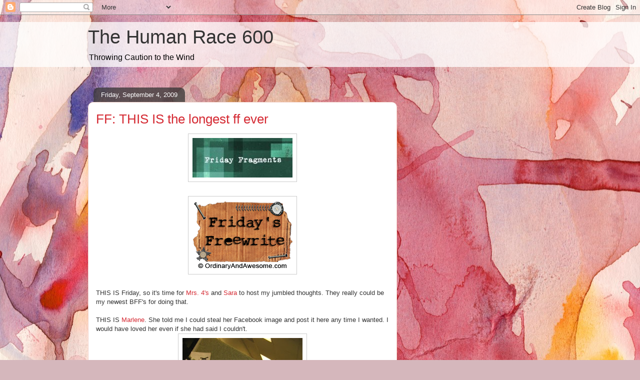

--- FILE ---
content_type: text/html; charset=UTF-8
request_url: https://thehumanrace600.blogspot.com/2009/09/ff-this-is-longest-ff-ever.html?showComment=1252092487675
body_size: 20986
content:
<!DOCTYPE html>
<html class='v2' dir='ltr' lang='en'>
<head>
<link href='https://www.blogger.com/static/v1/widgets/335934321-css_bundle_v2.css' rel='stylesheet' type='text/css'/>
<meta content='width=1100' name='viewport'/>
<meta content='text/html; charset=UTF-8' http-equiv='Content-Type'/>
<meta content='blogger' name='generator'/>
<link href='https://thehumanrace600.blogspot.com/favicon.ico' rel='icon' type='image/x-icon'/>
<link href='http://thehumanrace600.blogspot.com/2009/09/ff-this-is-longest-ff-ever.html' rel='canonical'/>
<link rel="alternate" type="application/atom+xml" title="The Human Race 600 - Atom" href="https://thehumanrace600.blogspot.com/feeds/posts/default" />
<link rel="alternate" type="application/rss+xml" title="The Human Race 600 - RSS" href="https://thehumanrace600.blogspot.com/feeds/posts/default?alt=rss" />
<link rel="service.post" type="application/atom+xml" title="The Human Race 600 - Atom" href="https://www.blogger.com/feeds/4509837894723271120/posts/default" />

<link rel="alternate" type="application/atom+xml" title="The Human Race 600 - Atom" href="https://thehumanrace600.blogspot.com/feeds/5363713860546289244/comments/default" />
<!--Can't find substitution for tag [blog.ieCssRetrofitLinks]-->
<link href='https://blogger.googleusercontent.com/img/b/R29vZ2xl/AVvXsEjAY0WYFR90xavj3ZNzJ4bQwcaCGXztgiDkOegNfaiMNftyifXaonhLgsiH-LEQXm7oBFY6GKL-7Fg1asxBpetpwTcmBwCHNKwm4v8mMqPmkXAkVrQJbRhk1z_FdqsoCUcICxuikbQxw8E/s320/Friday.jpg' rel='image_src'/>
<meta content='http://thehumanrace600.blogspot.com/2009/09/ff-this-is-longest-ff-ever.html' property='og:url'/>
<meta content='FF: THIS IS the longest ff ever' property='og:title'/>
<meta content='THIS IS Friday, so it&#39;s time for Mrs. 4&#39;s and Sara  to host my jumbled thoughts. They really could be my newest BFF&#39;s  for doing that. THIS ...' property='og:description'/>
<meta content='https://blogger.googleusercontent.com/img/b/R29vZ2xl/AVvXsEjAY0WYFR90xavj3ZNzJ4bQwcaCGXztgiDkOegNfaiMNftyifXaonhLgsiH-LEQXm7oBFY6GKL-7Fg1asxBpetpwTcmBwCHNKwm4v8mMqPmkXAkVrQJbRhk1z_FdqsoCUcICxuikbQxw8E/w1200-h630-p-k-no-nu/Friday.jpg' property='og:image'/>
<title>The Human Race 600: FF: THIS IS the longest ff ever</title>
<style id='page-skin-1' type='text/css'><!--
/*
-----------------------------------------------
Blogger Template Style
Name:     Awesome Inc.
Designer: Tina Chen
URL:      tinachen.org
----------------------------------------------- */
/* Content
----------------------------------------------- */
body {
font: normal normal 13px Arial, Tahoma, Helvetica, FreeSans, sans-serif;
color: #333333;
background: #d5b7bc url(//themes.googleusercontent.com/image?id=0BwVBOzw_-hbMOGFhZWQ3YjgtZGZiZC00ODlhLWFkNmQtMzRmZmQzMjAxNTY0) repeat-x fixed center center /* Credit:jusant (http://www.istockphoto.com/googleimages.php?id=5359589&amp;platform=blogger) */;
}
html body .content-outer {
min-width: 0;
max-width: 100%;
width: 100%;
}
a:link {
text-decoration: none;
color: #d52a33;
}
a:visited {
text-decoration: none;
color: #7d181e;
}
a:hover {
text-decoration: underline;
color: #d52a33;
}
.body-fauxcolumn-outer .cap-top {
position: absolute;
z-index: 1;
height: 276px;
width: 100%;
background: transparent none repeat-x scroll top left;
_background-image: none;
}
/* Columns
----------------------------------------------- */
.content-inner {
padding: 0;
}
.header-inner .section {
margin: 0 16px;
}
.tabs-inner .section {
margin: 0 16px;
}
.main-inner {
padding-top: 60px;
}
.main-inner .column-center-inner,
.main-inner .column-left-inner,
.main-inner .column-right-inner {
padding: 0 5px;
}
*+html body .main-inner .column-center-inner {
margin-top: -60px;
}
#layout .main-inner .column-center-inner {
margin-top: 0;
}
/* Header
----------------------------------------------- */
.header-outer {
margin: 14px 0 10px 0;
background: transparent url(//www.blogblog.com/1kt/awesomeinc/header_gradient_artsy.png) repeat scroll 0 0;
}
.Header h1 {
font: normal normal 38px Arial, Tahoma, Helvetica, FreeSans, sans-serif;
color: #333333;
text-shadow: 0 0 -1px #000000;
}
.Header h1 a {
color: #333333;
}
.Header .description {
font: normal normal 16px Arial, Tahoma, Helvetica, FreeSans, sans-serif;
color: #000000;
}
.header-inner .Header .titlewrapper,
.header-inner .Header .descriptionwrapper {
padding-left: 0;
padding-right: 0;
margin-bottom: 0;
}
.header-inner .Header .titlewrapper {
padding-top: 9px;
}
/* Tabs
----------------------------------------------- */
.tabs-outer {
overflow: hidden;
position: relative;
background: transparent url(//www.blogblog.com/1kt/awesomeinc/tabs_gradient_artsy.png) repeat scroll 0 0;
}
#layout .tabs-outer {
overflow: visible;
}
.tabs-cap-top, .tabs-cap-bottom {
position: absolute;
width: 100%;
border-top: 1px solid #ce5f70;
}
.tabs-cap-bottom {
bottom: 0;
}
.tabs-inner .widget li a {
display: inline-block;
margin: 0;
padding: .6em 1.5em;
font: normal normal 13px Arial, Tahoma, Helvetica, FreeSans, sans-serif;
color: #ffffff;
border-top: 1px solid #ce5f70;
border-bottom: 1px solid #ce5f70;
border-left: 1px solid #ce5f70;
height: 16px;
line-height: 16px;
}
.tabs-inner .widget li:last-child a {
border-right: 1px solid #ce5f70;
}
.tabs-inner .widget li.selected a, .tabs-inner .widget li a:hover {
background: #000000 url(//www.blogblog.com/1kt/awesomeinc/tabs_gradient_artsy.png) repeat-x scroll 0 -100px;
color: #ffffff;
}
/* Headings
----------------------------------------------- */
h2 {
font: normal bold 14px Arial, Tahoma, Helvetica, FreeSans, sans-serif;
color: #ffffff;
}
/* Widgets
----------------------------------------------- */
.main-inner .section {
margin: 0 27px;
padding: 0;
}
.main-inner .column-left-outer,
.main-inner .column-right-outer {
margin-top: 0;
}
#layout .main-inner .column-left-outer,
#layout .main-inner .column-right-outer {
margin-top: 0;
}
.main-inner .column-left-inner,
.main-inner .column-right-inner {
background: transparent url(//www.blogblog.com/1kt/awesomeinc/tabs_gradient_artsy.png) repeat 0 0;
-moz-box-shadow: 0 0 0 rgba(0, 0, 0, .2);
-webkit-box-shadow: 0 0 0 rgba(0, 0, 0, .2);
-goog-ms-box-shadow: 0 0 0 rgba(0, 0, 0, .2);
box-shadow: 0 0 0 rgba(0, 0, 0, .2);
-moz-border-radius: 10px;
-webkit-border-radius: 10px;
-goog-ms-border-radius: 10px;
border-radius: 10px;
}
#layout .main-inner .column-left-inner,
#layout .main-inner .column-right-inner {
margin-top: 0;
}
.sidebar .widget {
font: normal normal 13px Arial, Tahoma, Helvetica, FreeSans, sans-serif;
color: #ffffff;
}
.sidebar .widget a:link {
color: #dab7bc;
}
.sidebar .widget a:visited {
color: #dac399;
}
.sidebar .widget a:hover {
color: #dab7bc;
}
.sidebar .widget h2 {
text-shadow: 0 0 -1px #000000;
}
.main-inner .widget {
background-color: transparent;
border: 1px solid transparent;
padding: 0 0 15px;
margin: 20px -16px;
-moz-box-shadow: 0 0 0 rgba(0, 0, 0, .2);
-webkit-box-shadow: 0 0 0 rgba(0, 0, 0, .2);
-goog-ms-box-shadow: 0 0 0 rgba(0, 0, 0, .2);
box-shadow: 0 0 0 rgba(0, 0, 0, .2);
-moz-border-radius: 10px;
-webkit-border-radius: 10px;
-goog-ms-border-radius: 10px;
border-radius: 10px;
}
.main-inner .widget h2 {
margin: 0 -0;
padding: .6em 0 .5em;
border-bottom: 1px solid transparent;
}
.footer-inner .widget h2 {
padding: 0 0 .4em;
border-bottom: 1px solid transparent;
}
.main-inner .widget h2 + div, .footer-inner .widget h2 + div {
border-top: 0 solid transparent;
padding-top: 8px;
}
.main-inner .widget .widget-content {
margin: 0 -0;
padding: 7px 0 0;
}
.main-inner .widget ul, .main-inner .widget #ArchiveList ul.flat {
margin: -8px -15px 0;
padding: 0;
list-style: none;
}
.main-inner .widget #ArchiveList {
margin: -8px 0 0;
}
.main-inner .widget ul li, .main-inner .widget #ArchiveList ul.flat li {
padding: .5em 15px;
text-indent: 0;
color: #ffffff;
border-top: 0 solid transparent;
border-bottom: 1px solid transparent;
}
.main-inner .widget #ArchiveList ul li {
padding-top: .25em;
padding-bottom: .25em;
}
.main-inner .widget ul li:first-child, .main-inner .widget #ArchiveList ul.flat li:first-child {
border-top: none;
}
.main-inner .widget ul li:last-child, .main-inner .widget #ArchiveList ul.flat li:last-child {
border-bottom: none;
}
.post-body {
position: relative;
}
.main-inner .widget .post-body ul {
padding: 0 2.5em;
margin: .5em 0;
list-style: disc;
}
.main-inner .widget .post-body ul li {
padding: 0.25em 0;
margin-bottom: .25em;
color: #333333;
border: none;
}
.footer-inner .widget ul {
padding: 0;
list-style: none;
}
.widget .zippy {
color: #ffffff;
}
/* Posts
----------------------------------------------- */
body .main-inner .Blog {
padding: 0;
margin-bottom: 1em;
background-color: transparent;
border: none;
-moz-box-shadow: 0 0 0 rgba(0, 0, 0, 0);
-webkit-box-shadow: 0 0 0 rgba(0, 0, 0, 0);
-goog-ms-box-shadow: 0 0 0 rgba(0, 0, 0, 0);
box-shadow: 0 0 0 rgba(0, 0, 0, 0);
}
.main-inner .section:last-child .Blog:last-child {
padding: 0;
margin-bottom: 1em;
}
.main-inner .widget h2.date-header {
margin: 0 -15px 1px;
padding: 0 0 0 0;
font: normal normal 13px Arial, Tahoma, Helvetica, FreeSans, sans-serif;
color: #ffffff;
background: transparent url(//www.blogblog.com/1kt/awesomeinc/tabs_gradient_artsy.png) repeat fixed center center;
border-top: 0 solid transparent;
border-bottom: 1px solid transparent;
-moz-border-radius-topleft: 10px;
-moz-border-radius-topright: 10px;
-webkit-border-top-left-radius: 10px;
-webkit-border-top-right-radius: 10px;
border-top-left-radius: 10px;
border-top-right-radius: 10px;
position: absolute;
bottom: 100%;
left: 25px;
text-shadow: 0 0 -1px #000000;
}
.main-inner .widget h2.date-header span {
font: normal normal 13px Arial, Tahoma, Helvetica, FreeSans, sans-serif;
display: block;
padding: .5em 15px;
border-left: 0 solid transparent;
border-right: 0 solid transparent;
}
.date-outer {
position: relative;
margin: 60px 0 20px;
padding: 0 15px;
background-color: #ffffff;
border: 1px solid #f4d3cc;
-moz-box-shadow: 0 0 0 rgba(0, 0, 0, .2);
-webkit-box-shadow: 0 0 0 rgba(0, 0, 0, .2);
-goog-ms-box-shadow: 0 0 0 rgba(0, 0, 0, .2);
box-shadow: 0 0 0 rgba(0, 0, 0, .2);
-moz-border-radius: 10px;
-webkit-border-radius: 10px;
-goog-ms-border-radius: 10px;
border-radius: 10px;
}
.date-outer:first-child {
margin-top: 0;
}
.date-outer:last-child {
margin-bottom: 0;
-moz-border-radius-bottomleft: 0;
-moz-border-radius-bottomright: 0;
-webkit-border-bottom-left-radius: 0;
-webkit-border-bottom-right-radius: 0;
-goog-ms-border-bottom-left-radius: 0;
-goog-ms-border-bottom-right-radius: 0;
border-bottom-left-radius: 0;
border-bottom-right-radius: 0;
}
.date-posts {
margin: 0 -0;
padding: 0 0;
clear: both;
}
.post-outer, .inline-ad {
border-top: 1px solid #f4d3cc;
margin: 0 -0;
padding: 15px 0;
}
.post-outer {
padding-bottom: 10px;
}
.post-outer:first-child {
padding-top: 10px;
border-top: none;
}
.post-outer:last-child, .inline-ad:last-child {
border-bottom: none;
}
.post-body {
position: relative;
}
.post-body img {
padding: 8px;
background: #ffffff;
border: 1px solid #cccccc;
-moz-box-shadow: 0 0 0 rgba(0, 0, 0, .2);
-webkit-box-shadow: 0 0 0 rgba(0, 0, 0, .2);
box-shadow: 0 0 0 rgba(0, 0, 0, .2);
-moz-border-radius: 0;
-webkit-border-radius: 0;
border-radius: 0;
}
h3.post-title, h4 {
font: normal normal 26px Arial, Tahoma, Helvetica, FreeSans, sans-serif;
color: #d52a33;
}
h3.post-title a {
font: normal normal 26px Arial, Tahoma, Helvetica, FreeSans, sans-serif;
color: #d52a33;
}
h3.post-title a:hover {
color: #d52a33;
text-decoration: underline;
}
.post-header {
margin: 0 0 1em;
}
.post-body {
line-height: 1.4;
}
.post-outer h2 {
color: #333333;
}
.post-footer {
margin: 1.5em 0 0;
}
#blog-pager {
padding: 15px;
font-size: 120%;
background-color: #ffffff;
border: 1px solid transparent;
-moz-box-shadow: 0 0 0 rgba(0, 0, 0, .2);
-webkit-box-shadow: 0 0 0 rgba(0, 0, 0, .2);
-goog-ms-box-shadow: 0 0 0 rgba(0, 0, 0, .2);
box-shadow: 0 0 0 rgba(0, 0, 0, .2);
-moz-border-radius: 10px;
-webkit-border-radius: 10px;
-goog-ms-border-radius: 10px;
border-radius: 10px;
-moz-border-radius-topleft: 0;
-moz-border-radius-topright: 0;
-webkit-border-top-left-radius: 0;
-webkit-border-top-right-radius: 0;
-goog-ms-border-top-left-radius: 0;
-goog-ms-border-top-right-radius: 0;
border-top-left-radius: 0;
border-top-right-radius-topright: 0;
margin-top: 0;
}
.blog-feeds, .post-feeds {
margin: 1em 0;
text-align: center;
color: #333333;
}
.blog-feeds a, .post-feeds a {
color: #ffffff;
}
.blog-feeds a:visited, .post-feeds a:visited {
color: #ffffff;
}
.blog-feeds a:hover, .post-feeds a:hover {
color: #ffffff;
}
.post-outer .comments {
margin-top: 2em;
}
/* Comments
----------------------------------------------- */
.comments .comments-content .icon.blog-author {
background-repeat: no-repeat;
background-image: url([data-uri]);
}
.comments .comments-content .loadmore a {
border-top: 1px solid #ce5f70;
border-bottom: 1px solid #ce5f70;
}
.comments .continue {
border-top: 2px solid #ce5f70;
}
/* Footer
----------------------------------------------- */
.footer-outer {
margin: -0 0 -1px;
padding: 0 0 0;
color: #333333;
overflow: hidden;
}
.footer-fauxborder-left {
border-top: 1px solid transparent;
background: transparent url(//www.blogblog.com/1kt/awesomeinc/header_gradient_artsy.png) repeat scroll 0 0;
-moz-box-shadow: 0 0 0 rgba(0, 0, 0, .2);
-webkit-box-shadow: 0 0 0 rgba(0, 0, 0, .2);
-goog-ms-box-shadow: 0 0 0 rgba(0, 0, 0, .2);
box-shadow: 0 0 0 rgba(0, 0, 0, .2);
margin: 0 -0;
}
/* Mobile
----------------------------------------------- */
body.mobile {
background-size: 100% auto;
}
.mobile .body-fauxcolumn-outer {
background: transparent none repeat scroll top left;
}
*+html body.mobile .main-inner .column-center-inner {
margin-top: 0;
}
.mobile .main-inner .widget {
padding: 0 0 15px;
}
.mobile .main-inner .widget h2 + div,
.mobile .footer-inner .widget h2 + div {
border-top: none;
padding-top: 0;
}
.mobile .footer-inner .widget h2 {
padding: 0.5em 0;
border-bottom: none;
}
.mobile .main-inner .widget .widget-content {
margin: 0;
padding: 7px 0 0;
}
.mobile .main-inner .widget ul,
.mobile .main-inner .widget #ArchiveList ul.flat {
margin: 0 -15px 0;
}
.mobile .main-inner .widget h2.date-header {
left: 0;
}
.mobile .date-header span {
padding: 0.4em 0;
}
.mobile .date-outer:first-child {
margin-bottom: 0;
border: 1px solid #f4d3cc;
-moz-border-radius-topleft: 10px;
-moz-border-radius-topright: 10px;
-webkit-border-top-left-radius: 10px;
-webkit-border-top-right-radius: 10px;
-goog-ms-border-top-left-radius: 10px;
-goog-ms-border-top-right-radius: 10px;
border-top-left-radius: 10px;
border-top-right-radius: 10px;
}
.mobile .date-outer {
border-color: #f4d3cc;
border-width: 0 1px 1px;
}
.mobile .date-outer:last-child {
margin-bottom: 0;
}
.mobile .main-inner {
padding: 0;
}
.mobile .header-inner .section {
margin: 0;
}
.mobile .post-outer, .mobile .inline-ad {
padding: 5px 0;
}
.mobile .tabs-inner .section {
margin: 0 10px;
}
.mobile .main-inner .widget h2 {
margin: 0;
padding: 0;
}
.mobile .main-inner .widget h2.date-header span {
padding: 0;
}
.mobile .main-inner .widget .widget-content {
margin: 0;
padding: 7px 0 0;
}
.mobile #blog-pager {
border: 1px solid transparent;
background: transparent url(//www.blogblog.com/1kt/awesomeinc/header_gradient_artsy.png) repeat scroll 0 0;
}
.mobile .main-inner .column-left-inner,
.mobile .main-inner .column-right-inner {
background: transparent url(//www.blogblog.com/1kt/awesomeinc/tabs_gradient_artsy.png) repeat 0 0;
-moz-box-shadow: none;
-webkit-box-shadow: none;
-goog-ms-box-shadow: none;
box-shadow: none;
}
.mobile .date-posts {
margin: 0;
padding: 0;
}
.mobile .footer-fauxborder-left {
margin: 0;
border-top: inherit;
}
.mobile .main-inner .section:last-child .Blog:last-child {
margin-bottom: 0;
}
.mobile-index-contents {
color: #333333;
}
.mobile .mobile-link-button {
background: #d52a33 url(//www.blogblog.com/1kt/awesomeinc/tabs_gradient_artsy.png) repeat scroll 0 0;
}
.mobile-link-button a:link, .mobile-link-button a:visited {
color: #ffffff;
}
.mobile .tabs-inner .PageList .widget-content {
background: transparent;
border-top: 1px solid;
border-color: #ce5f70;
color: #ffffff;
}
.mobile .tabs-inner .PageList .widget-content .pagelist-arrow {
border-left: 1px solid #ce5f70;
}

--></style>
<style id='template-skin-1' type='text/css'><!--
body {
min-width: 960px;
}
.content-outer, .content-fauxcolumn-outer, .region-inner {
min-width: 960px;
max-width: 960px;
_width: 960px;
}
.main-inner .columns {
padding-left: 0;
padding-right: 310px;
}
.main-inner .fauxcolumn-center-outer {
left: 0;
right: 310px;
/* IE6 does not respect left and right together */
_width: expression(this.parentNode.offsetWidth -
parseInt("0") -
parseInt("310px") + 'px');
}
.main-inner .fauxcolumn-left-outer {
width: 0;
}
.main-inner .fauxcolumn-right-outer {
width: 310px;
}
.main-inner .column-left-outer {
width: 0;
right: 100%;
margin-left: -0;
}
.main-inner .column-right-outer {
width: 310px;
margin-right: -310px;
}
#layout {
min-width: 0;
}
#layout .content-outer {
min-width: 0;
width: 800px;
}
#layout .region-inner {
min-width: 0;
width: auto;
}
body#layout div.add_widget {
padding: 8px;
}
body#layout div.add_widget a {
margin-left: 32px;
}
--></style>
<style>
    body {background-image:url(\/\/themes.googleusercontent.com\/image?id=0BwVBOzw_-hbMOGFhZWQ3YjgtZGZiZC00ODlhLWFkNmQtMzRmZmQzMjAxNTY0);}
    
@media (max-width: 200px) { body {background-image:url(\/\/themes.googleusercontent.com\/image?id=0BwVBOzw_-hbMOGFhZWQ3YjgtZGZiZC00ODlhLWFkNmQtMzRmZmQzMjAxNTY0&options=w200);}}
@media (max-width: 400px) and (min-width: 201px) { body {background-image:url(\/\/themes.googleusercontent.com\/image?id=0BwVBOzw_-hbMOGFhZWQ3YjgtZGZiZC00ODlhLWFkNmQtMzRmZmQzMjAxNTY0&options=w400);}}
@media (max-width: 800px) and (min-width: 401px) { body {background-image:url(\/\/themes.googleusercontent.com\/image?id=0BwVBOzw_-hbMOGFhZWQ3YjgtZGZiZC00ODlhLWFkNmQtMzRmZmQzMjAxNTY0&options=w800);}}
@media (max-width: 1200px) and (min-width: 801px) { body {background-image:url(\/\/themes.googleusercontent.com\/image?id=0BwVBOzw_-hbMOGFhZWQ3YjgtZGZiZC00ODlhLWFkNmQtMzRmZmQzMjAxNTY0&options=w1200);}}
/* Last tag covers anything over one higher than the previous max-size cap. */
@media (min-width: 1201px) { body {background-image:url(\/\/themes.googleusercontent.com\/image?id=0BwVBOzw_-hbMOGFhZWQ3YjgtZGZiZC00ODlhLWFkNmQtMzRmZmQzMjAxNTY0&options=w1600);}}
  </style>
<link href='https://www.blogger.com/dyn-css/authorization.css?targetBlogID=4509837894723271120&amp;zx=f46c65fa-ff4e-4dc5-8e2f-a60a1fa99de1' media='none' onload='if(media!=&#39;all&#39;)media=&#39;all&#39;' rel='stylesheet'/><noscript><link href='https://www.blogger.com/dyn-css/authorization.css?targetBlogID=4509837894723271120&amp;zx=f46c65fa-ff4e-4dc5-8e2f-a60a1fa99de1' rel='stylesheet'/></noscript>
<meta name='google-adsense-platform-account' content='ca-host-pub-1556223355139109'/>
<meta name='google-adsense-platform-domain' content='blogspot.com'/>

</head>
<body class='loading variant-artsy'>
<div class='navbar section' id='navbar' name='Navbar'><div class='widget Navbar' data-version='1' id='Navbar1'><script type="text/javascript">
    function setAttributeOnload(object, attribute, val) {
      if(window.addEventListener) {
        window.addEventListener('load',
          function(){ object[attribute] = val; }, false);
      } else {
        window.attachEvent('onload', function(){ object[attribute] = val; });
      }
    }
  </script>
<div id="navbar-iframe-container"></div>
<script type="text/javascript" src="https://apis.google.com/js/platform.js"></script>
<script type="text/javascript">
      gapi.load("gapi.iframes:gapi.iframes.style.bubble", function() {
        if (gapi.iframes && gapi.iframes.getContext) {
          gapi.iframes.getContext().openChild({
              url: 'https://www.blogger.com/navbar/4509837894723271120?po\x3d5363713860546289244\x26origin\x3dhttps://thehumanrace600.blogspot.com',
              where: document.getElementById("navbar-iframe-container"),
              id: "navbar-iframe"
          });
        }
      });
    </script><script type="text/javascript">
(function() {
var script = document.createElement('script');
script.type = 'text/javascript';
script.src = '//pagead2.googlesyndication.com/pagead/js/google_top_exp.js';
var head = document.getElementsByTagName('head')[0];
if (head) {
head.appendChild(script);
}})();
</script>
</div></div>
<div class='body-fauxcolumns'>
<div class='fauxcolumn-outer body-fauxcolumn-outer'>
<div class='cap-top'>
<div class='cap-left'></div>
<div class='cap-right'></div>
</div>
<div class='fauxborder-left'>
<div class='fauxborder-right'></div>
<div class='fauxcolumn-inner'>
</div>
</div>
<div class='cap-bottom'>
<div class='cap-left'></div>
<div class='cap-right'></div>
</div>
</div>
</div>
<div class='content'>
<div class='content-fauxcolumns'>
<div class='fauxcolumn-outer content-fauxcolumn-outer'>
<div class='cap-top'>
<div class='cap-left'></div>
<div class='cap-right'></div>
</div>
<div class='fauxborder-left'>
<div class='fauxborder-right'></div>
<div class='fauxcolumn-inner'>
</div>
</div>
<div class='cap-bottom'>
<div class='cap-left'></div>
<div class='cap-right'></div>
</div>
</div>
</div>
<div class='content-outer'>
<div class='content-cap-top cap-top'>
<div class='cap-left'></div>
<div class='cap-right'></div>
</div>
<div class='fauxborder-left content-fauxborder-left'>
<div class='fauxborder-right content-fauxborder-right'></div>
<div class='content-inner'>
<header>
<div class='header-outer'>
<div class='header-cap-top cap-top'>
<div class='cap-left'></div>
<div class='cap-right'></div>
</div>
<div class='fauxborder-left header-fauxborder-left'>
<div class='fauxborder-right header-fauxborder-right'></div>
<div class='region-inner header-inner'>
<div class='header section' id='header' name='Header'><div class='widget Header' data-version='1' id='Header1'>
<div id='header-inner'>
<div class='titlewrapper'>
<h1 class='title'>
<a href='https://thehumanrace600.blogspot.com/'>
The Human Race 600
</a>
</h1>
</div>
<div class='descriptionwrapper'>
<p class='description'><span>Throwing Caution to the Wind</span></p>
</div>
</div>
</div></div>
</div>
</div>
<div class='header-cap-bottom cap-bottom'>
<div class='cap-left'></div>
<div class='cap-right'></div>
</div>
</div>
</header>
<div class='tabs-outer'>
<div class='tabs-cap-top cap-top'>
<div class='cap-left'></div>
<div class='cap-right'></div>
</div>
<div class='fauxborder-left tabs-fauxborder-left'>
<div class='fauxborder-right tabs-fauxborder-right'></div>
<div class='region-inner tabs-inner'>
<div class='tabs no-items section' id='crosscol' name='Cross-Column'></div>
<div class='tabs no-items section' id='crosscol-overflow' name='Cross-Column 2'></div>
</div>
</div>
<div class='tabs-cap-bottom cap-bottom'>
<div class='cap-left'></div>
<div class='cap-right'></div>
</div>
</div>
<div class='main-outer'>
<div class='main-cap-top cap-top'>
<div class='cap-left'></div>
<div class='cap-right'></div>
</div>
<div class='fauxborder-left main-fauxborder-left'>
<div class='fauxborder-right main-fauxborder-right'></div>
<div class='region-inner main-inner'>
<div class='columns fauxcolumns'>
<div class='fauxcolumn-outer fauxcolumn-center-outer'>
<div class='cap-top'>
<div class='cap-left'></div>
<div class='cap-right'></div>
</div>
<div class='fauxborder-left'>
<div class='fauxborder-right'></div>
<div class='fauxcolumn-inner'>
</div>
</div>
<div class='cap-bottom'>
<div class='cap-left'></div>
<div class='cap-right'></div>
</div>
</div>
<div class='fauxcolumn-outer fauxcolumn-left-outer'>
<div class='cap-top'>
<div class='cap-left'></div>
<div class='cap-right'></div>
</div>
<div class='fauxborder-left'>
<div class='fauxborder-right'></div>
<div class='fauxcolumn-inner'>
</div>
</div>
<div class='cap-bottom'>
<div class='cap-left'></div>
<div class='cap-right'></div>
</div>
</div>
<div class='fauxcolumn-outer fauxcolumn-right-outer'>
<div class='cap-top'>
<div class='cap-left'></div>
<div class='cap-right'></div>
</div>
<div class='fauxborder-left'>
<div class='fauxborder-right'></div>
<div class='fauxcolumn-inner'>
</div>
</div>
<div class='cap-bottom'>
<div class='cap-left'></div>
<div class='cap-right'></div>
</div>
</div>
<!-- corrects IE6 width calculation -->
<div class='columns-inner'>
<div class='column-center-outer'>
<div class='column-center-inner'>
<div class='main section' id='main' name='Main'><div class='widget Blog' data-version='1' id='Blog1'>
<div class='blog-posts hfeed'>

          <div class="date-outer">
        
<h2 class='date-header'><span>Friday, September 4, 2009</span></h2>

          <div class="date-posts">
        
<div class='post-outer'>
<div class='post hentry uncustomized-post-template' itemprop='blogPost' itemscope='itemscope' itemtype='http://schema.org/BlogPosting'>
<meta content='https://blogger.googleusercontent.com/img/b/R29vZ2xl/AVvXsEjAY0WYFR90xavj3ZNzJ4bQwcaCGXztgiDkOegNfaiMNftyifXaonhLgsiH-LEQXm7oBFY6GKL-7Fg1asxBpetpwTcmBwCHNKwm4v8mMqPmkXAkVrQJbRhk1z_FdqsoCUcICxuikbQxw8E/s320/Friday.jpg' itemprop='image_url'/>
<meta content='4509837894723271120' itemprop='blogId'/>
<meta content='5363713860546289244' itemprop='postId'/>
<a name='5363713860546289244'></a>
<h3 class='post-title entry-title' itemprop='name'>
FF: THIS IS the longest ff ever
</h3>
<div class='post-header'>
<div class='post-header-line-1'></div>
</div>
<div class='post-body entry-content' id='post-body-5363713860546289244' itemprop='description articleBody'>
<a href="https://blogger.googleusercontent.com/img/b/R29vZ2xl/AVvXsEjAY0WYFR90xavj3ZNzJ4bQwcaCGXztgiDkOegNfaiMNftyifXaonhLgsiH-LEQXm7oBFY6GKL-7Fg1asxBpetpwTcmBwCHNKwm4v8mMqPmkXAkVrQJbRhk1z_FdqsoCUcICxuikbQxw8E/s1600-h/Friday.jpg"><img alt="" border="0" id="BLOGGER_PHOTO_ID_5377242497113514434" src="https://blogger.googleusercontent.com/img/b/R29vZ2xl/AVvXsEjAY0WYFR90xavj3ZNzJ4bQwcaCGXztgiDkOegNfaiMNftyifXaonhLgsiH-LEQXm7oBFY6GKL-7Fg1asxBpetpwTcmBwCHNKwm4v8mMqPmkXAkVrQJbRhk1z_FdqsoCUcICxuikbQxw8E/s320/Friday.jpg" style="TEXT-ALIGN: center; MARGIN: 0px auto 10px; WIDTH: 200px; DISPLAY: block; HEIGHT: 79px; CURSOR: hand" /></a><br /><div><a href="https://blogger.googleusercontent.com/img/b/R29vZ2xl/AVvXsEjN1zbsLod3IA251f2cIu1KxgQNfM5Bu6N829h9-jcE-pqAQLAJ2GH24zTe094dvEzBVLXcyDbSVQHBLsUsQwBs57cgMiY4fgVcovnlfmngY80ejkhe40dMVLYmcc3sLCnUXQZykBeBhUg/s1600-h/Friday&#39;s+Freewrite.png"><img alt="" border="0" id="BLOGGER_PHOTO_ID_5377242487503086114" src="https://blogger.googleusercontent.com/img/b/R29vZ2xl/AVvXsEjN1zbsLod3IA251f2cIu1KxgQNfM5Bu6N829h9-jcE-pqAQLAJ2GH24zTe094dvEzBVLXcyDbSVQHBLsUsQwBs57cgMiY4fgVcovnlfmngY80ejkhe40dMVLYmcc3sLCnUXQZykBeBhUg/s320/Friday&#39;s+Freewrite.png" style="TEXT-ALIGN: center; MARGIN: 0px auto 10px; WIDTH: 200px; DISPLAY: block; HEIGHT: 139px; CURSOR: hand" /></a><br /><div><div><div><div><div><div><div><div><div><div><div>THIS IS Friday, so it's time for <a href="http://www.halfpastkissintime.com/">Mrs. 4's </a>and <a href="http://www.ordinaryandawesome.com/">Sara</a> to host my jumbled thoughts. They really could be my newest <span id="SPELLING_ERROR_0" class="blsp-spelling-error">BFF's</span> for doing that.<br /><br />THIS IS <a href="http://marphilback.blogspot.com/">Marlene</a>. She told me I could steal her <span id="SPELLING_ERROR_1" class="blsp-spelling-error">Facebook</span> image and post it here any time I wanted. I would have loved her even if she had said I couldn't. <img alt="" border="0" id="BLOGGER_PHOTO_ID_5377240157988606898" src="https://blogger.googleusercontent.com/img/b/R29vZ2xl/AVvXsEjHkes3_XsG45IiZVEoGELdjlJw84Ph4ReQVRJ376vX_-NXbLnuLd83TpSyvN4k0GMrWmPjIUiigleVavuAVU3KlycupcX9Ouf71z2u-QneGF7FlagfZAlX23SMd5DndyVcQltuC_TjRTM/s320/n550570450_2062552_8963.jpg" style="TEXT-ALIGN: center; MARGIN: 0px auto 10px; WIDTH: 240px; DISPLAY: block; HEIGHT: 320px; CURSOR: hand" /><br /><br />THIS IS <a href="http://wonderfulworldofweiners.blogspot.com/">Hallie</a> and she never said I could steal her <span id="SPELLING_ERROR_2" class="blsp-spelling-error">FB</span> image. I am, however, going to be a guest on her someday cooking show. She specializes in cereal for dinner. I've branched out to instant oatmeal. <img alt="" border="0" id="BLOGGER_PHOTO_ID_5377239052168773474" src="https://blogger.googleusercontent.com/img/b/R29vZ2xl/AVvXsEjcQTP4y3kYWAYjDKLWZIiJFgktNjEu1RX49SNIU-PsH2zUjTnvZIyvjwr_ZnOTOXqUYLSuV-KcaiI8lzR9sdMCOdloMm9XRPz3DUwv6met6lpweLECfpsnLmepyS6z1vYBlTrX5JV_2K8/s320/n503370421_5013137_3238.jpg" style="TEXT-ALIGN: center; MARGIN: 0px auto 10px; WIDTH: 267px; DISPLAY: block; HEIGHT: 303px; CURSOR: hand" /><br /><br />THIS IS <a href="http://warthanfarmsphotography.zenfolio.com/">Jennifer</a>. She gets more done by sunrise than the Army does. She is also a <strong><span style="font-size:130%;"><span style="font-size:180%;"><em><span id="SPELLING_ERROR_3" class="blsp-spelling-error">fantabulous</span></em></span> </span></strong>photographer - though she refers to herself as just a farmhand. <img alt="" border="0" id="BLOGGER_PHOTO_ID_5377238083135802674" src="https://blogger.googleusercontent.com/img/b/R29vZ2xl/AVvXsEhS_1zB9S56lSsxDwHqDDVXIyoUy-JBEjFapMW0p_aV_UoyCbyUv6UDWzNR-rCOziHwcjo8GRvyDlcGwrWZFlXEpGgyjU3KS67PsHiD3J3AJe1AAw9D7UHoRww9XaqU1yDHwf9OYsXTsLo/s320/n1429572408_84951_9661.jpg" style="TEXT-ALIGN: center; MARGIN: 0px auto 10px; WIDTH: 320px; DISPLAY: block; HEIGHT: 300px; CURSOR: hand" />If, in three summers from now, she isn't the official Obama family photographer, we may well take a ride to Virginia so she can take my daughter's senior pix.<br /><br />THIS IS my <span id="SPELLING_ERROR_4" class="blsp-spelling-corrected">niece</span>. Oh, how I love this girl! We are the only two lefties in the family, and she really gets literature. She also talks to me on FB. That's brave considering how old I am. <img alt="" border="0" id="BLOGGER_PHOTO_ID_5377235778126688818" src="https://blogger.googleusercontent.com/img/b/R29vZ2xl/AVvXsEggyyXHqjFZcxLwj2fBIy7T8BzTk8Ybiw20QhugrWKES41X9D7DH945tN2VzjWvNC5d2GKY4FpbWbpfxKGEFdNGxzsCzT23LiylbOaPqKERWAh6jZrI-zU_TgbvqZqjvHR1wQ391bPd1dc/s320/lauren.jpg" style="TEXT-ALIGN: center; MARGIN: 0px auto 10px; WIDTH: 258px; DISPLAY: block; HEIGHT: 320px; CURSOR: hand" /><br /><br />THIS IS <a href="http://midlifebyfarmlight.blogspot.com/"><span id="SPELLING_ERROR_5" class="blsp-spelling-error">Jeannelle</span></a>. I think that if I put her picture on this blog every.single.week she will eventually give in and come visit me -- even if just to forcibly make me stop posting her picture.<br /><img alt="" border="0" id="BLOGGER_PHOTO_ID_5377234714584984162" src="https://blogger.googleusercontent.com/img/b/R29vZ2xl/AVvXsEg5n-Y294SioWAsaFr_ONarzPgSxNY5CviU1_XhaFxWviUgmee00wO-PkWvW9PlV-u8mT1i1twJgiKQ6kybdvNVe4sI9ms7HgKZl39FawCyh-A4sHsF3c6-CSL3YSFejEWeLGH6MNa_ga4/s320/CIMG0216.JPG" style="TEXT-ALIGN: center; MARGIN: 0px auto 10px; WIDTH: 320px; DISPLAY: block; HEIGHT: 240px; CURSOR: hand" /><br />THIS IS my dad, <span id="SPELLING_ERROR_6" class="blsp-spelling-error">Checkered's</span> father-in-law, and grandpa to a whole slew of kids. We're going to help him blow out a few birthday candles this week-end. <img alt="" border="0" id="BLOGGER_PHOTO_ID_5377234005283990226" src="https://blogger.googleusercontent.com/img/b/R29vZ2xl/AVvXsEgmY2EDgUZNO6s0XNXE_dIn8sJVtLo2LyNYgF6NEAkAPomllpN88TEx8XYsIdB4jqarV5li0dEQOxOptrjrlHVPZVbZArjU1z5Jgs5rsN0x9Aaf0vfioe57-zFH2thFZvUo1zY3kH-ZP8k/s320/Kentucky+June+austin+jack+paul.JPG" style="TEXT-ALIGN: center; MARGIN: 0px auto 10px; WIDTH: 320px; DISPLAY: block; HEIGHT: 240px; CURSOR: hand" /><br /><br />THIS IS a picture of two of my children getting ready to walk Pepper.</div><br /><img alt="" border="0" id="BLOGGER_PHOTO_ID_5377232071308925586" src="https://blogger.googleusercontent.com/img/b/R29vZ2xl/AVvXsEho6WJUMAh7QSuuImQTYoSkBkXPD853Xry4okqTs0W99BIX-eaX78wlZGqJKepAKYO5Xs0TwT48DMFI9YZCH7GO_z2LR_89yYr0T6OJnwZ1FyGVu5kyND7G3BHYFOQbKngwGbNBh3cSa18/s320/boys+walking+pepper.JPG" style="TEXT-ALIGN: center; MARGIN: 0px auto 10px; WIDTH: 320px; DISPLAY: block; HEIGHT: 240px; CURSOR: hand" /><br /><div>THIS IS how their brother dressed to walk with them through the neighborhood.</div><br /><img alt="" border="0" id="BLOGGER_PHOTO_ID_5377230236437215954" src="https://blogger.googleusercontent.com/img/b/R29vZ2xl/AVvXsEjzTVLCWRD5BreAI0mVh76_xWQnmxhHY_YSjPhDmSxoBGILIAVzb7aiLYTOS4_oenApBAy0_BB9WJhWrlJtZeD0_yiGPJORjnwKH0awPPX7pdkewhgboL52_AawahjebcZx5Uqhl05CDwY/s320/andy+walking+pepper.JPG" style="TEXT-ALIGN: center; MARGIN: 0px auto 10px; WIDTH: 240px; DISPLAY: block; HEIGHT: 320px; CURSOR: hand" /><br /><div>And THIS IS Pepper giving her valedictory address. We were shocked to learn that she's not such a great reader! That may well change where she goes to grad school. <img alt="" border="0" id="BLOGGER_PHOTO_ID_5377229250682964354" src="https://blogger.googleusercontent.com/img/b/R29vZ2xl/AVvXsEhbWiJpVEVAkDMIZ47uTzmcGpBATaffc5J1fClwXKbXgUfJV1MMG8vn0Re3ty3wiO73xFAdpFugf3iodUS4zQ3t-4Inc8QBuB707zjlH7jkK-uAVrvT-HmtleBQ9tk0Psi5rK8Xd7Dh06E/s320/pepper+graduates.JPG" style="TEXT-ALIGN: center; MARGIN: 0px auto 10px; WIDTH: 320px; DISPLAY: block; HEIGHT: 240px; CURSOR: hand" /></div></div></div></div></div></div></div></div></div></div></div></div>
<div style='clear: both;'></div>
</div>
<div class='post-footer'>
<div class='post-footer-line post-footer-line-1'>
<span class='post-author vcard'>
Posted by
<span class='fn' itemprop='author' itemscope='itemscope' itemtype='http://schema.org/Person'>
<meta content='https://www.blogger.com/profile/11172990197662644455' itemprop='url'/>
<a class='g-profile' href='https://www.blogger.com/profile/11172990197662644455' rel='author' title='author profile'>
<span itemprop='name'>Caution/Lisa</span>
</a>
</span>
</span>
<span class='post-timestamp'>
at
<meta content='http://thehumanrace600.blogspot.com/2009/09/ff-this-is-longest-ff-ever.html' itemprop='url'/>
<a class='timestamp-link' href='https://thehumanrace600.blogspot.com/2009/09/ff-this-is-longest-ff-ever.html' rel='bookmark' title='permanent link'><abbr class='published' itemprop='datePublished' title='2009-09-04T07:52:00-04:00'>7:52&#8239;AM</abbr></a>
</span>
<span class='post-comment-link'>
</span>
<span class='post-icons'>
<span class='item-control blog-admin pid-1482395055'>
<a href='https://www.blogger.com/post-edit.g?blogID=4509837894723271120&postID=5363713860546289244&from=pencil' title='Edit Post'>
<img alt='' class='icon-action' height='18' src='https://resources.blogblog.com/img/icon18_edit_allbkg.gif' width='18'/>
</a>
</span>
</span>
<div class='post-share-buttons goog-inline-block'>
</div>
</div>
<div class='post-footer-line post-footer-line-2'>
<span class='post-labels'>
Labels:
<a href='https://thehumanrace600.blogspot.com/search/label/friday%20fragments' rel='tag'>friday fragments</a>,
<a href='https://thehumanrace600.blogspot.com/search/label/friday%27s%20freewrite' rel='tag'>friday&#39;s freewrite</a>
</span>
</div>
<div class='post-footer-line post-footer-line-3'>
<span class='post-location'>
</span>
</div>
</div>
</div>
<div class='comments' id='comments'>
<a name='comments'></a>
<h4>24 comments:</h4>
<div id='Blog1_comments-block-wrapper'>
<dl class='avatar-comment-indent' id='comments-block'>
<dt class='comment-author ' id='c2282007477948833964'>
<a name='c2282007477948833964'></a>
<div class="avatar-image-container avatar-stock"><span dir="ltr"><a href="https://www.blogger.com/profile/11896061515444647254" target="" rel="nofollow" onclick="" class="avatar-hovercard" id="av-2282007477948833964-11896061515444647254"><img src="//www.blogger.com/img/blogger_logo_round_35.png" width="35" height="35" alt="" title="Unknown">

</a></span></div>
<a href='https://www.blogger.com/profile/11896061515444647254' rel='nofollow'>Unknown</a>
said...
</dt>
<dd class='comment-body' id='Blog1_cmt-2282007477948833964'>
<p>
Well, what a shock it was to see my face in your post!!  LMAO...you took the one shocking photo of me, when I chopped off all my hair for a point...which I can now not remember.  <br /><br />Awww, I love you so much...and will forever more.<br /><br />LOVE Pepper&#39;s graduation photo!!
</p>
</dd>
<dd class='comment-footer'>
<span class='comment-timestamp'>
<a href='https://thehumanrace600.blogspot.com/2009/09/ff-this-is-longest-ff-ever.html?showComment=1252066606148#c2282007477948833964' title='comment permalink'>
September 4, 2009 at 8:16&#8239;AM
</a>
<span class='item-control blog-admin pid-1047922689'>
<a class='comment-delete' href='https://www.blogger.com/comment/delete/4509837894723271120/2282007477948833964' title='Delete Comment'>
<img src='https://resources.blogblog.com/img/icon_delete13.gif'/>
</a>
</span>
</span>
</dd>
<dt class='comment-author ' id='c7264660198425188164'>
<a name='c7264660198425188164'></a>
<div class="avatar-image-container vcard"><span dir="ltr"><a href="https://www.blogger.com/profile/00263111140937921472" target="" rel="nofollow" onclick="" class="avatar-hovercard" id="av-7264660198425188164-00263111140937921472"><img src="https://resources.blogblog.com/img/blank.gif" width="35" height="35" class="delayLoad" style="display: none;" longdesc="//4.bp.blogspot.com/_cML93tSAINM/SYZVoIyXuzI/AAAAAAAAB3c/uFvn0j5njJQ/S45-s35/trish%2Bcharley.jpg" alt="" title="Decadent Housewife">

<noscript><img src="//4.bp.blogspot.com/_cML93tSAINM/SYZVoIyXuzI/AAAAAAAAB3c/uFvn0j5njJQ/S45-s35/trish%2Bcharley.jpg" width="35" height="35" class="photo" alt=""></noscript></a></span></div>
<a href='https://www.blogger.com/profile/00263111140937921472' rel='nofollow'>Decadent Housewife</a>
said...
</dt>
<dd class='comment-body' id='Blog1_cmt-7264660198425188164'>
<p>
Congratulations to Pepper.<br />Happy Birthday to your father.  <br />Have a great Labour Day weekend.  Or do you guys do that?
</p>
</dd>
<dd class='comment-footer'>
<span class='comment-timestamp'>
<a href='https://thehumanrace600.blogspot.com/2009/09/ff-this-is-longest-ff-ever.html?showComment=1252067057146#c7264660198425188164' title='comment permalink'>
September 4, 2009 at 8:24&#8239;AM
</a>
<span class='item-control blog-admin pid-1644534275'>
<a class='comment-delete' href='https://www.blogger.com/comment/delete/4509837894723271120/7264660198425188164' title='Delete Comment'>
<img src='https://resources.blogblog.com/img/icon_delete13.gif'/>
</a>
</span>
</span>
</dd>
<dt class='comment-author ' id='c1149568236960557973'>
<a name='c1149568236960557973'></a>
<div class="avatar-image-container vcard"><span dir="ltr"><a href="https://www.blogger.com/profile/16903808570743425166" target="" rel="nofollow" onclick="" class="avatar-hovercard" id="av-1149568236960557973-16903808570743425166"><img src="https://resources.blogblog.com/img/blank.gif" width="35" height="35" class="delayLoad" style="display: none;" longdesc="//4.bp.blogspot.com/_tuRV23Jjjqs/TJnKfNfAcsI/AAAAAAAAGEo/w0P86RaWzfY/S45-s35/DSCN3480.jpg" alt="" title="Sara Elizabeth">

<noscript><img src="//4.bp.blogspot.com/_tuRV23Jjjqs/TJnKfNfAcsI/AAAAAAAAGEo/w0P86RaWzfY/S45-s35/DSCN3480.jpg" width="35" height="35" class="photo" alt=""></noscript></a></span></div>
<a href='https://www.blogger.com/profile/16903808570743425166' rel='nofollow'>Sara Elizabeth</a>
said...
</dt>
<dd class='comment-body' id='Blog1_cmt-1149568236960557973'>
<p>
What a fun FF! It looks like you have a lot of awesome people in your life. Congrats to Pepper! I love that. Too cute.
</p>
</dd>
<dd class='comment-footer'>
<span class='comment-timestamp'>
<a href='https://thehumanrace600.blogspot.com/2009/09/ff-this-is-longest-ff-ever.html?showComment=1252070947440#c1149568236960557973' title='comment permalink'>
September 4, 2009 at 9:29&#8239;AM
</a>
<span class='item-control blog-admin pid-199738614'>
<a class='comment-delete' href='https://www.blogger.com/comment/delete/4509837894723271120/1149568236960557973' title='Delete Comment'>
<img src='https://resources.blogblog.com/img/icon_delete13.gif'/>
</a>
</span>
</span>
</dd>
<dt class='comment-author ' id='c2743963692928765110'>
<a name='c2743963692928765110'></a>
<div class="avatar-image-container vcard"><span dir="ltr"><a href="https://www.blogger.com/profile/10103866761536902069" target="" rel="nofollow" onclick="" class="avatar-hovercard" id="av-2743963692928765110-10103866761536902069"><img src="https://resources.blogblog.com/img/blank.gif" width="35" height="35" class="delayLoad" style="display: none;" longdesc="//blogger.googleusercontent.com/img/b/R29vZ2xl/AVvXsEi9kU-zLU88qRiuuXz35Ps1URNa10pFZ1Mktrdbr493cMdz6fWx10j6zELHPr__b_YpZPqMC0zhsPtMtH3wX6uju9Q6O_t3vlHp6sTqJmp-t6qhp0GxW7sbYGZoMYwDUQ/s45-c/2010-12-4+130.jpg" alt="" title="I Am Woody">

<noscript><img src="//blogger.googleusercontent.com/img/b/R29vZ2xl/AVvXsEi9kU-zLU88qRiuuXz35Ps1URNa10pFZ1Mktrdbr493cMdz6fWx10j6zELHPr__b_YpZPqMC0zhsPtMtH3wX6uju9Q6O_t3vlHp6sTqJmp-t6qhp0GxW7sbYGZoMYwDUQ/s45-c/2010-12-4+130.jpg" width="35" height="35" class="photo" alt=""></noscript></a></span></div>
<a href='https://www.blogger.com/profile/10103866761536902069' rel='nofollow'>I Am Woody</a>
said...
</dt>
<dd class='comment-body' id='Blog1_cmt-2743963692928765110'>
<p>
Marlene is one of my most favorite people!  Tell Pepper Congrats and Happy Birthday to Dad!!
</p>
</dd>
<dd class='comment-footer'>
<span class='comment-timestamp'>
<a href='https://thehumanrace600.blogspot.com/2009/09/ff-this-is-longest-ff-ever.html?showComment=1252071586250#c2743963692928765110' title='comment permalink'>
September 4, 2009 at 9:39&#8239;AM
</a>
<span class='item-control blog-admin pid-1574737951'>
<a class='comment-delete' href='https://www.blogger.com/comment/delete/4509837894723271120/2743963692928765110' title='Delete Comment'>
<img src='https://resources.blogblog.com/img/icon_delete13.gif'/>
</a>
</span>
</span>
</dd>
<dt class='comment-author ' id='c8356872152981371297'>
<a name='c8356872152981371297'></a>
<div class="avatar-image-container vcard"><span dir="ltr"><a href="https://www.blogger.com/profile/18115487928147732314" target="" rel="nofollow" onclick="" class="avatar-hovercard" id="av-8356872152981371297-18115487928147732314"><img src="https://resources.blogblog.com/img/blank.gif" width="25" height="29" class="delayLoad" style="display: none;" longdesc="//blogger.googleusercontent.com/img/b/R29vZ2xl/AVvXsEiSu8aTLsen6loE5pSkNTiX5h8gJwuz3L4obF4k3LA8chWldzBRG1GkOMxvBxbeXs61QTvI1ZTTYHwNLgHd0nWEgrVDhXJUdF_5Uakq9XUH5rkGObDM-Mh04CC2Jr5DpCk/s29/IMG_5649.JPG" alt="" title="Busy Bee Suz">

<noscript><img src="//blogger.googleusercontent.com/img/b/R29vZ2xl/AVvXsEiSu8aTLsen6loE5pSkNTiX5h8gJwuz3L4obF4k3LA8chWldzBRG1GkOMxvBxbeXs61QTvI1ZTTYHwNLgHd0nWEgrVDhXJUdF_5Uakq9XUH5rkGObDM-Mh04CC2Jr5DpCk/s29/IMG_5649.JPG" width="25" height="29" class="photo" alt=""></noscript></a></span></div>
<a href='https://www.blogger.com/profile/18115487928147732314' rel='nofollow'>Busy Bee Suz</a>
said...
</dt>
<dd class='comment-body' id='Blog1_cmt-8356872152981371297'>
<p>
I love this. I love Pepper even if  she can&#39;t read. Your kids are funny. I love funny kids.<br />Happy Birthday to your Dad. Love that you share other peoples pictures without their knowledge. I suppose if they don&#39;t like you, they will press charges. I hope they like you. <br />Suz
</p>
</dd>
<dd class='comment-footer'>
<span class='comment-timestamp'>
<a href='https://thehumanrace600.blogspot.com/2009/09/ff-this-is-longest-ff-ever.html?showComment=1252072794752#c8356872152981371297' title='comment permalink'>
September 4, 2009 at 9:59&#8239;AM
</a>
<span class='item-control blog-admin pid-98826590'>
<a class='comment-delete' href='https://www.blogger.com/comment/delete/4509837894723271120/8356872152981371297' title='Delete Comment'>
<img src='https://resources.blogblog.com/img/icon_delete13.gif'/>
</a>
</span>
</span>
</dd>
<dt class='comment-author ' id='c7898084038902136890'>
<a name='c7898084038902136890'></a>
<div class="avatar-image-container vcard"><span dir="ltr"><a href="https://www.blogger.com/profile/06288929320848541123" target="" rel="nofollow" onclick="" class="avatar-hovercard" id="av-7898084038902136890-06288929320848541123"><img src="https://resources.blogblog.com/img/blank.gif" width="35" height="35" class="delayLoad" style="display: none;" longdesc="//blogger.googleusercontent.com/img/b/R29vZ2xl/AVvXsEiSuXTNjCXqPAea0yRK0CWzsxCAQeGFF_ERkeyk2ue-7OHR0aEV8jv8a225tyDXO95R2sZTrHMYvKP1UI3aMaHmJ_mv4wTeFDNXfIc1dLNUyGp-v5H-RlmmDOrQFSRTrwc/s45-c/*" alt="" title="Mango Girl">

<noscript><img src="//blogger.googleusercontent.com/img/b/R29vZ2xl/AVvXsEiSuXTNjCXqPAea0yRK0CWzsxCAQeGFF_ERkeyk2ue-7OHR0aEV8jv8a225tyDXO95R2sZTrHMYvKP1UI3aMaHmJ_mv4wTeFDNXfIc1dLNUyGp-v5H-RlmmDOrQFSRTrwc/s45-c/*" width="35" height="35" class="photo" alt=""></noscript></a></span></div>
<a href='https://www.blogger.com/profile/06288929320848541123' rel='nofollow'>Mango Girl</a>
said...
</dt>
<dd class='comment-body' id='Blog1_cmt-7898084038902136890'>
<p>
Happy Birthday to your father!<br /><br />Congrats on the Doggy Graduation.<br /><br />The picture of the young&#39;un in the get up...is he fearful of swine flu?
</p>
</dd>
<dd class='comment-footer'>
<span class='comment-timestamp'>
<a href='https://thehumanrace600.blogspot.com/2009/09/ff-this-is-longest-ff-ever.html?showComment=1252074500279#c7898084038902136890' title='comment permalink'>
September 4, 2009 at 10:28&#8239;AM
</a>
<span class='item-control blog-admin pid-1381737553'>
<a class='comment-delete' href='https://www.blogger.com/comment/delete/4509837894723271120/7898084038902136890' title='Delete Comment'>
<img src='https://resources.blogblog.com/img/icon_delete13.gif'/>
</a>
</span>
</span>
</dd>
<dt class='comment-author ' id='c8016251676324078344'>
<a name='c8016251676324078344'></a>
<div class="avatar-image-container vcard"><span dir="ltr"><a href="https://www.blogger.com/profile/15300211472223702365" target="" rel="nofollow" onclick="" class="avatar-hovercard" id="av-8016251676324078344-15300211472223702365"><img src="https://resources.blogblog.com/img/blank.gif" width="35" height="35" class="delayLoad" style="display: none;" longdesc="//blogger.googleusercontent.com/img/b/R29vZ2xl/AVvXsEhXyMMKQI1zc_DTarchgSQ4KEP19ewLFHM3Gjw5MjrF9RG69ka0o6y-qgIA8UZ8JCJ9lGjqcxiqy20m39kZ7tjGBJViVsk7ByT3G7tX9R2oTkFiPV9KHO9SlvJKTRtzyA/s45-c/cancer+awarness.png" alt="" title="won">

<noscript><img src="//blogger.googleusercontent.com/img/b/R29vZ2xl/AVvXsEhXyMMKQI1zc_DTarchgSQ4KEP19ewLFHM3Gjw5MjrF9RG69ka0o6y-qgIA8UZ8JCJ9lGjqcxiqy20m39kZ7tjGBJViVsk7ByT3G7tX9R2oTkFiPV9KHO9SlvJKTRtzyA/s45-c/cancer+awarness.png" width="35" height="35" class="photo" alt=""></noscript></a></span></div>
<a href='https://www.blogger.com/profile/15300211472223702365' rel='nofollow'>won</a>
said...
</dt>
<dd class='comment-body' id='Blog1_cmt-8016251676324078344'>
<p>
Thank goodness for Checkered and the camera....<br /><br />and all your friends.<br /><br />Finally, I get to know the real popular girl!
</p>
</dd>
<dd class='comment-footer'>
<span class='comment-timestamp'>
<a href='https://thehumanrace600.blogspot.com/2009/09/ff-this-is-longest-ff-ever.html?showComment=1252076272983#c8016251676324078344' title='comment permalink'>
September 4, 2009 at 10:57&#8239;AM
</a>
<span class='item-control blog-admin pid-447593850'>
<a class='comment-delete' href='https://www.blogger.com/comment/delete/4509837894723271120/8016251676324078344' title='Delete Comment'>
<img src='https://resources.blogblog.com/img/icon_delete13.gif'/>
</a>
</span>
</span>
</dd>
<dt class='comment-author ' id='c4619622380472610122'>
<a name='c4619622380472610122'></a>
<div class="avatar-image-container vcard"><span dir="ltr"><a href="https://www.blogger.com/profile/11067167871454642635" target="" rel="nofollow" onclick="" class="avatar-hovercard" id="av-4619622380472610122-11067167871454642635"><img src="https://resources.blogblog.com/img/blank.gif" width="35" height="35" class="delayLoad" style="display: none;" longdesc="//blogger.googleusercontent.com/img/b/R29vZ2xl/AVvXsEho7WJiYUZAY49vKEozlQynXw3XTYPH6bzNMH1kdRz5I4AbXrWIxynxBuRzWqPiFYx5VS_cmj9DGO5uhIwBJbHkmOp382fCr76D5mL6DJQnrVzWKWv7zSOfC-UUSKDOKQ/s45-c/Juneme.JPG" alt="" title="brainella">

<noscript><img src="//blogger.googleusercontent.com/img/b/R29vZ2xl/AVvXsEho7WJiYUZAY49vKEozlQynXw3XTYPH6bzNMH1kdRz5I4AbXrWIxynxBuRzWqPiFYx5VS_cmj9DGO5uhIwBJbHkmOp382fCr76D5mL6DJQnrVzWKWv7zSOfC-UUSKDOKQ/s45-c/Juneme.JPG" width="35" height="35" class="photo" alt=""></noscript></a></span></div>
<a href='https://www.blogger.com/profile/11067167871454642635' rel='nofollow'>brainella</a>
said...
</dt>
<dd class='comment-body' id='Blog1_cmt-4619622380472610122'>
<p>
Way to go Pepper! :-)
</p>
</dd>
<dd class='comment-footer'>
<span class='comment-timestamp'>
<a href='https://thehumanrace600.blogspot.com/2009/09/ff-this-is-longest-ff-ever.html?showComment=1252076468095#c4619622380472610122' title='comment permalink'>
September 4, 2009 at 11:01&#8239;AM
</a>
<span class='item-control blog-admin pid-1769432352'>
<a class='comment-delete' href='https://www.blogger.com/comment/delete/4509837894723271120/4619622380472610122' title='Delete Comment'>
<img src='https://resources.blogblog.com/img/icon_delete13.gif'/>
</a>
</span>
</span>
</dd>
<dt class='comment-author ' id='c7923977687676099232'>
<a name='c7923977687676099232'></a>
<div class="avatar-image-container vcard"><span dir="ltr"><a href="https://www.blogger.com/profile/12704174092907120103" target="" rel="nofollow" onclick="" class="avatar-hovercard" id="av-7923977687676099232-12704174092907120103"><img src="https://resources.blogblog.com/img/blank.gif" width="35" height="35" class="delayLoad" style="display: none;" longdesc="//blogger.googleusercontent.com/img/b/R29vZ2xl/AVvXsEgLDw-H8KnvK-XRe3PJiRhjPh1vLKE5iNFWkhcI_tXlR5erkzOMGvZnYEYhTz5LGiUjQVlKnVdwHo_EylZyvVm-e6nItJf0EfrHRlpEOPD4uj2cO5zjQ3WMf3ezUP9PIR4/s45-c/wonderfulworldofwieners.jpg" alt="" title="Wonderful World of Weiners">

<noscript><img src="//blogger.googleusercontent.com/img/b/R29vZ2xl/AVvXsEgLDw-H8KnvK-XRe3PJiRhjPh1vLKE5iNFWkhcI_tXlR5erkzOMGvZnYEYhTz5LGiUjQVlKnVdwHo_EylZyvVm-e6nItJf0EfrHRlpEOPD4uj2cO5zjQ3WMf3ezUP9PIR4/s45-c/wonderfulworldofwieners.jpg" width="35" height="35" class="photo" alt=""></noscript></a></span></div>
<a href='https://www.blogger.com/profile/12704174092907120103' rel='nofollow'>Wonderful World of Weiners</a>
said...
</dt>
<dd class='comment-body' id='Blog1_cmt-7923977687676099232'>
<p>
Sue you???  This is GREAT PUBLICITY for our future show!! Plus, I don&#39;t HATE that pic so all is good!!  We need a catchy title for our show, btw.<br /><br />Hallie :)
</p>
</dd>
<dd class='comment-footer'>
<span class='comment-timestamp'>
<a href='https://thehumanrace600.blogspot.com/2009/09/ff-this-is-longest-ff-ever.html?showComment=1252077133182#c7923977687676099232' title='comment permalink'>
September 4, 2009 at 11:12&#8239;AM
</a>
<span class='item-control blog-admin pid-1283249289'>
<a class='comment-delete' href='https://www.blogger.com/comment/delete/4509837894723271120/7923977687676099232' title='Delete Comment'>
<img src='https://resources.blogblog.com/img/icon_delete13.gif'/>
</a>
</span>
</span>
</dd>
<dt class='comment-author ' id='c4919238911164935490'>
<a name='c4919238911164935490'></a>
<div class="avatar-image-container avatar-stock"><span dir="ltr"><a href="http://ladyfi.wordpress.com/" target="" rel="nofollow" onclick=""><img src="//resources.blogblog.com/img/blank.gif" width="35" height="35" alt="" title="LadyFi">

</a></span></div>
<a href='http://ladyfi.wordpress.com/' rel='nofollow'>LadyFi</a>
said...
</dt>
<dd class='comment-body' id='Blog1_cmt-4919238911164935490'>
<p>
Hilarious about Pepper! I think she can read, but humans just don&#39;t understand her yet!
</p>
</dd>
<dd class='comment-footer'>
<span class='comment-timestamp'>
<a href='https://thehumanrace600.blogspot.com/2009/09/ff-this-is-longest-ff-ever.html?showComment=1252078418865#c4919238911164935490' title='comment permalink'>
September 4, 2009 at 11:33&#8239;AM
</a>
<span class='item-control blog-admin pid-1983187824'>
<a class='comment-delete' href='https://www.blogger.com/comment/delete/4509837894723271120/4919238911164935490' title='Delete Comment'>
<img src='https://resources.blogblog.com/img/icon_delete13.gif'/>
</a>
</span>
</span>
</dd>
<dt class='comment-author ' id='c886068909215313768'>
<a name='c886068909215313768'></a>
<div class="avatar-image-container vcard"><span dir="ltr"><a href="https://www.blogger.com/profile/05957544840704376193" target="" rel="nofollow" onclick="" class="avatar-hovercard" id="av-886068909215313768-05957544840704376193"><img src="https://resources.blogblog.com/img/blank.gif" width="35" height="35" class="delayLoad" style="display: none;" longdesc="//blogger.googleusercontent.com/img/b/R29vZ2xl/AVvXsEjK3HC25B5qAjagx-SuJ4cTtHI8RzgWGkdNGoFKPlLVpf_QuAGvbNRUj2Bgp9cCyzugvMpNgV7xguak19_kS0LDbDHs3xS8WD3QhLdVfP6UEhEnWJBXTexkKMwYQlJKp98/s45-c/02030002A.jpg" alt="" title="Mental P Mama">

<noscript><img src="//blogger.googleusercontent.com/img/b/R29vZ2xl/AVvXsEjK3HC25B5qAjagx-SuJ4cTtHI8RzgWGkdNGoFKPlLVpf_QuAGvbNRUj2Bgp9cCyzugvMpNgV7xguak19_kS0LDbDHs3xS8WD3QhLdVfP6UEhEnWJBXTexkKMwYQlJKp98/s45-c/02030002A.jpg" width="35" height="35" class="photo" alt=""></noscript></a></span></div>
<a href='https://www.blogger.com/profile/05957544840704376193' rel='nofollow'>Mental P Mama</a>
said...
</dt>
<dd class='comment-body' id='Blog1_cmt-886068909215313768'>
<p>
Those are some wonderful folks you got there;)
</p>
</dd>
<dd class='comment-footer'>
<span class='comment-timestamp'>
<a href='https://thehumanrace600.blogspot.com/2009/09/ff-this-is-longest-ff-ever.html?showComment=1252078947795#c886068909215313768' title='comment permalink'>
September 4, 2009 at 11:42&#8239;AM
</a>
<span class='item-control blog-admin pid-733091094'>
<a class='comment-delete' href='https://www.blogger.com/comment/delete/4509837894723271120/886068909215313768' title='Delete Comment'>
<img src='https://resources.blogblog.com/img/icon_delete13.gif'/>
</a>
</span>
</span>
</dd>
<dt class='comment-author ' id='c3285542922883649983'>
<a name='c3285542922883649983'></a>
<div class="avatar-image-container vcard"><span dir="ltr"><a href="https://www.blogger.com/profile/14416798580398814009" target="" rel="nofollow" onclick="" class="avatar-hovercard" id="av-3285542922883649983-14416798580398814009"><img src="https://resources.blogblog.com/img/blank.gif" width="35" height="35" class="delayLoad" style="display: none;" longdesc="//blogger.googleusercontent.com/img/b/R29vZ2xl/AVvXsEhXmMJPLzMUiYHYp5yLQl7r1DvfAkcHL1t7vEhWr4xMx70trA8pA0-K3I-sdsSnhvFVpl4oaVU1ymXq-FselUk5EduLN0zHSSNI-q7nKLOVem7ahr6NkjKy6hwGEuzq0w/s45-c/MET.jpg" alt="" title="Mary Ellen">

<noscript><img src="//blogger.googleusercontent.com/img/b/R29vZ2xl/AVvXsEhXmMJPLzMUiYHYp5yLQl7r1DvfAkcHL1t7vEhWr4xMx70trA8pA0-K3I-sdsSnhvFVpl4oaVU1ymXq-FselUk5EduLN0zHSSNI-q7nKLOVem7ahr6NkjKy6hwGEuzq0w/s45-c/MET.jpg" width="35" height="35" class="photo" alt=""></noscript></a></span></div>
<a href='https://www.blogger.com/profile/14416798580398814009' rel='nofollow'>Mary Ellen</a>
said...
</dt>
<dd class='comment-body' id='Blog1_cmt-3285542922883649983'>
<p>
Congratulations to Pepper and Happy Birthday to your dad.<br /><br />I am loving the walk-around-the-neighborhood outfit. That kid has got some seriously creative fashion sense. And for the record, I think a cape is the must-have piece this season.
</p>
</dd>
<dd class='comment-footer'>
<span class='comment-timestamp'>
<a href='https://thehumanrace600.blogspot.com/2009/09/ff-this-is-longest-ff-ever.html?showComment=1252082303503#c3285542922883649983' title='comment permalink'>
September 4, 2009 at 12:38&#8239;PM
</a>
<span class='item-control blog-admin pid-1311870807'>
<a class='comment-delete' href='https://www.blogger.com/comment/delete/4509837894723271120/3285542922883649983' title='Delete Comment'>
<img src='https://resources.blogblog.com/img/icon_delete13.gif'/>
</a>
</span>
</span>
</dd>
<dt class='comment-author ' id='c7297909988121486915'>
<a name='c7297909988121486915'></a>
<div class="avatar-image-container vcard"><span dir="ltr"><a href="https://www.blogger.com/profile/08886045805509904850" target="" rel="nofollow" onclick="" class="avatar-hovercard" id="av-7297909988121486915-08886045805509904850"><img src="https://resources.blogblog.com/img/blank.gif" width="35" height="35" class="delayLoad" style="display: none;" longdesc="//blogger.googleusercontent.com/img/b/R29vZ2xl/AVvXsEj8sfpHrx42I2KcUJgy-vvdG52Cp-z4vaKzh0bzEQm1OwwhUNgmSlkAgTFaA3HMni0wtbXTJ5S6zZ4dM4TRpqgayYX1g6pFXk1jtHqFETTdoGug80FrT2Bua3JQ3eJ-4FA/s45-c/Princess-Minnie-Mouse.png" alt="" title="Noe Noe Girl...A Queen of all Trades.">

<noscript><img src="//blogger.googleusercontent.com/img/b/R29vZ2xl/AVvXsEj8sfpHrx42I2KcUJgy-vvdG52Cp-z4vaKzh0bzEQm1OwwhUNgmSlkAgTFaA3HMni0wtbXTJ5S6zZ4dM4TRpqgayYX1g6pFXk1jtHqFETTdoGug80FrT2Bua3JQ3eJ-4FA/s45-c/Princess-Minnie-Mouse.png" width="35" height="35" class="photo" alt=""></noscript></a></span></div>
<a href='https://www.blogger.com/profile/08886045805509904850' rel='nofollow'>Noe Noe Girl...A Queen of all Trades.</a>
said...
</dt>
<dd class='comment-body' id='Blog1_cmt-7297909988121486915'>
<p>
Great FF! Way to go Pepper! And those boys.....love them! <br />&lt;&gt;&lt;
</p>
</dd>
<dd class='comment-footer'>
<span class='comment-timestamp'>
<a href='https://thehumanrace600.blogspot.com/2009/09/ff-this-is-longest-ff-ever.html?showComment=1252082420133#c7297909988121486915' title='comment permalink'>
September 4, 2009 at 12:40&#8239;PM
</a>
<span class='item-control blog-admin pid-468934875'>
<a class='comment-delete' href='https://www.blogger.com/comment/delete/4509837894723271120/7297909988121486915' title='Delete Comment'>
<img src='https://resources.blogblog.com/img/icon_delete13.gif'/>
</a>
</span>
</span>
</dd>
<dt class='comment-author ' id='c5494125080320005982'>
<a name='c5494125080320005982'></a>
<div class="avatar-image-container vcard"><span dir="ltr"><a href="https://www.blogger.com/profile/15730932380147365458" target="" rel="nofollow" onclick="" class="avatar-hovercard" id="av-5494125080320005982-15730932380147365458"><img src="https://resources.blogblog.com/img/blank.gif" width="35" height="35" class="delayLoad" style="display: none;" longdesc="//blogger.googleusercontent.com/img/b/R29vZ2xl/AVvXsEj-5oQWZ6nWePY_xdhOzEsDfSZToMAGaiYD-nndkuDsGNO_WkKrtLZVZKDbk0SYf88Al8X8zvu2fpypwfeDxPvdb3DEqVX2oyrcxW-tDlPXKIjlXOC9AHKrBOyt32ytAik/s45-c/Martin+Family__017.jpg" alt="" title="sarah @ life {sweet} life">

<noscript><img src="//blogger.googleusercontent.com/img/b/R29vZ2xl/AVvXsEj-5oQWZ6nWePY_xdhOzEsDfSZToMAGaiYD-nndkuDsGNO_WkKrtLZVZKDbk0SYf88Al8X8zvu2fpypwfeDxPvdb3DEqVX2oyrcxW-tDlPXKIjlXOC9AHKrBOyt32ytAik/s45-c/Martin+Family__017.jpg" width="35" height="35" class="photo" alt=""></noscript></a></span></div>
<a href='https://www.blogger.com/profile/15730932380147365458' rel='nofollow'>sarah @ life {sweet} life</a>
said...
</dt>
<dd class='comment-body' id='Blog1_cmt-5494125080320005982'>
<p>
Way to go Pepper!!! Too funny...I love it!
</p>
</dd>
<dd class='comment-footer'>
<span class='comment-timestamp'>
<a href='https://thehumanrace600.blogspot.com/2009/09/ff-this-is-longest-ff-ever.html?showComment=1252090710391#c5494125080320005982' title='comment permalink'>
September 4, 2009 at 2:58&#8239;PM
</a>
<span class='item-control blog-admin pid-1248492823'>
<a class='comment-delete' href='https://www.blogger.com/comment/delete/4509837894723271120/5494125080320005982' title='Delete Comment'>
<img src='https://resources.blogblog.com/img/icon_delete13.gif'/>
</a>
</span>
</span>
</dd>
<dt class='comment-author ' id='c9168857629725728329'>
<a name='c9168857629725728329'></a>
<div class="avatar-image-container vcard"><span dir="ltr"><a href="https://www.blogger.com/profile/13497213058965276987" target="" rel="nofollow" onclick="" class="avatar-hovercard" id="av-9168857629725728329-13497213058965276987"><img src="https://resources.blogblog.com/img/blank.gif" width="35" height="35" class="delayLoad" style="display: none;" longdesc="//blogger.googleusercontent.com/img/b/R29vZ2xl/AVvXsEjmq8S8yGFVU-xcFfhdiBlu8uVz3Z17os6JEkEf-h26zx0zW4AeI87-Bj8WdyP25Iz0REwfVMPqkzEt7Aco_g-Pm9SU8VbFRmgTkm8Najj2FiOo5H1KUQiBf7MtRQiVlg/s45-c/0AJC3222-6.jpg" alt="" title="MrsSki">

<noscript><img src="//blogger.googleusercontent.com/img/b/R29vZ2xl/AVvXsEjmq8S8yGFVU-xcFfhdiBlu8uVz3Z17os6JEkEf-h26zx0zW4AeI87-Bj8WdyP25Iz0REwfVMPqkzEt7Aco_g-Pm9SU8VbFRmgTkm8Najj2FiOo5H1KUQiBf7MtRQiVlg/s45-c/0AJC3222-6.jpg" width="35" height="35" class="photo" alt=""></noscript></a></span></div>
<a href='https://www.blogger.com/profile/13497213058965276987' rel='nofollow'>MrsSki</a>
said...
</dt>
<dd class='comment-body' id='Blog1_cmt-9168857629725728329'>
<p>
I love the outfit to walk the dog...totally cracks me up!<br /><br />Happy Birthday to your dad!<br /><br />I hope you have a great weekend!
</p>
</dd>
<dd class='comment-footer'>
<span class='comment-timestamp'>
<a href='https://thehumanrace600.blogspot.com/2009/09/ff-this-is-longest-ff-ever.html?showComment=1252092487675#c9168857629725728329' title='comment permalink'>
September 4, 2009 at 3:28&#8239;PM
</a>
<span class='item-control blog-admin pid-692404811'>
<a class='comment-delete' href='https://www.blogger.com/comment/delete/4509837894723271120/9168857629725728329' title='Delete Comment'>
<img src='https://resources.blogblog.com/img/icon_delete13.gif'/>
</a>
</span>
</span>
</dd>
<dt class='comment-author ' id='c3874408280623742159'>
<a name='c3874408280623742159'></a>
<div class="avatar-image-container vcard"><span dir="ltr"><a href="https://www.blogger.com/profile/17034216831504207496" target="" rel="nofollow" onclick="" class="avatar-hovercard" id="av-3874408280623742159-17034216831504207496"><img src="https://resources.blogblog.com/img/blank.gif" width="35" height="35" class="delayLoad" style="display: none;" longdesc="//blogger.googleusercontent.com/img/b/R29vZ2xl/AVvXsEgsR0S310AEAxer0xYnLDIDyO2GZ8k8na9D88Xui_562gknuV1Hr3jQIJeZVTCzKXEbNXR048qFb4KH3NDeTliHS649SmF33ufECEcL5FjmnUsPjToFwYR_9twGxAHWQf0/s45-c/profile-pic.jpg" alt="" title="Claudya Martinez">

<noscript><img src="//blogger.googleusercontent.com/img/b/R29vZ2xl/AVvXsEgsR0S310AEAxer0xYnLDIDyO2GZ8k8na9D88Xui_562gknuV1Hr3jQIJeZVTCzKXEbNXR048qFb4KH3NDeTliHS649SmF33ufECEcL5FjmnUsPjToFwYR_9twGxAHWQf0/s45-c/profile-pic.jpg" width="35" height="35" class="photo" alt=""></noscript></a></span></div>
<a href='https://www.blogger.com/profile/17034216831504207496' rel='nofollow'>Claudya Martinez</a>
said...
</dt>
<dd class='comment-body' id='Blog1_cmt-3874408280623742159'>
<p>
Pepper looks so smart. <br /><br />The Caped Walking Outfit is very fashion forward.
</p>
</dd>
<dd class='comment-footer'>
<span class='comment-timestamp'>
<a href='https://thehumanrace600.blogspot.com/2009/09/ff-this-is-longest-ff-ever.html?showComment=1252094003606#c3874408280623742159' title='comment permalink'>
September 4, 2009 at 3:53&#8239;PM
</a>
<span class='item-control blog-admin pid-1613042956'>
<a class='comment-delete' href='https://www.blogger.com/comment/delete/4509837894723271120/3874408280623742159' title='Delete Comment'>
<img src='https://resources.blogblog.com/img/icon_delete13.gif'/>
</a>
</span>
</span>
</dd>
<dt class='comment-author ' id='c7165270011110986624'>
<a name='c7165270011110986624'></a>
<div class="avatar-image-container vcard"><span dir="ltr"><a href="https://www.blogger.com/profile/06323135450742337670" target="" rel="nofollow" onclick="" class="avatar-hovercard" id="av-7165270011110986624-06323135450742337670"><img src="https://resources.blogblog.com/img/blank.gif" width="35" height="35" class="delayLoad" style="display: none;" longdesc="//blogger.googleusercontent.com/img/b/R29vZ2xl/AVvXsEi1vdlblEi9kCMRLQEuqvFHGhmMyac5O_3slUuOijbQ1jr3qJFec1iXTHU0UCMdtYcH1Z2GPx570UyUz-puXxZNJF_IAQgGzDTMwGkTKnqiXbJHBr7Iyqnf9Af0m5pACg/s45-c/winslow+bone.jpg" alt="" title="betty">

<noscript><img src="//blogger.googleusercontent.com/img/b/R29vZ2xl/AVvXsEi1vdlblEi9kCMRLQEuqvFHGhmMyac5O_3slUuOijbQ1jr3qJFec1iXTHU0UCMdtYcH1Z2GPx570UyUz-puXxZNJF_IAQgGzDTMwGkTKnqiXbJHBr7Iyqnf9Af0m5pACg/s45-c/winslow+bone.jpg" width="35" height="35" class="photo" alt=""></noscript></a></span></div>
<a href='https://www.blogger.com/profile/06323135450742337670' rel='nofollow'>betty</a>
said...
</dt>
<dd class='comment-body' id='Blog1_cmt-7165270011110986624'>
<p>
happy birthday to your dad!! <br /><br />enjoy your weekend :)<br /><br />betty
</p>
</dd>
<dd class='comment-footer'>
<span class='comment-timestamp'>
<a href='https://thehumanrace600.blogspot.com/2009/09/ff-this-is-longest-ff-ever.html?showComment=1252127434674#c7165270011110986624' title='comment permalink'>
September 5, 2009 at 1:10&#8239;AM
</a>
<span class='item-control blog-admin pid-867380131'>
<a class='comment-delete' href='https://www.blogger.com/comment/delete/4509837894723271120/7165270011110986624' title='Delete Comment'>
<img src='https://resources.blogblog.com/img/icon_delete13.gif'/>
</a>
</span>
</span>
</dd>
<dt class='comment-author ' id='c2885668581176266847'>
<a name='c2885668581176266847'></a>
<div class="avatar-image-container vcard"><span dir="ltr"><a href="https://www.blogger.com/profile/10673719943332888707" target="" rel="nofollow" onclick="" class="avatar-hovercard" id="av-2885668581176266847-10673719943332888707"><img src="https://resources.blogblog.com/img/blank.gif" width="35" height="35" class="delayLoad" style="display: none;" longdesc="//4.bp.blogspot.com/-Z5mO23aJ3iU/V7YcDhqFNjI/AAAAAAAAK2A/B-jMDPGAd8Us2y-e_efeilWvuCSeBcyBQCK4B/s35/Picture%252B1786-1.jpg" alt="" title="mub">

<noscript><img src="//4.bp.blogspot.com/-Z5mO23aJ3iU/V7YcDhqFNjI/AAAAAAAAK2A/B-jMDPGAd8Us2y-e_efeilWvuCSeBcyBQCK4B/s35/Picture%252B1786-1.jpg" width="35" height="35" class="photo" alt=""></noscript></a></span></div>
<a href='https://www.blogger.com/profile/10673719943332888707' rel='nofollow'>mub</a>
said...
</dt>
<dd class='comment-body' id='Blog1_cmt-2885668581176266847'>
<p>
I love the dog walking costume!
</p>
</dd>
<dd class='comment-footer'>
<span class='comment-timestamp'>
<a href='https://thehumanrace600.blogspot.com/2009/09/ff-this-is-longest-ff-ever.html?showComment=1252141956099#c2885668581176266847' title='comment permalink'>
September 5, 2009 at 5:12&#8239;AM
</a>
<span class='item-control blog-admin pid-1689307386'>
<a class='comment-delete' href='https://www.blogger.com/comment/delete/4509837894723271120/2885668581176266847' title='Delete Comment'>
<img src='https://resources.blogblog.com/img/icon_delete13.gif'/>
</a>
</span>
</span>
</dd>
<dt class='comment-author ' id='c7974553553149247296'>
<a name='c7974553553149247296'></a>
<div class="avatar-image-container vcard"><span dir="ltr"><a href="https://www.blogger.com/profile/11714281090985487356" target="" rel="nofollow" onclick="" class="avatar-hovercard" id="av-7974553553149247296-11714281090985487356"><img src="https://resources.blogblog.com/img/blank.gif" width="35" height="35" class="delayLoad" style="display: none;" longdesc="//blogger.googleusercontent.com/img/b/R29vZ2xl/AVvXsEjgyRkq_A1-TGz001iAkD-wLYTpMpNxplDQE2NQSsX7RtQTizKzjvdJIBP8G11QNFILqi15A34EaCqPcwjJMCYOweC1ror0yYpFZgAJ1DTZT5eslPm3NALYZZeo3gei6A/s45-c/Tipper.jpg" alt="" title="Tipper">

<noscript><img src="//blogger.googleusercontent.com/img/b/R29vZ2xl/AVvXsEjgyRkq_A1-TGz001iAkD-wLYTpMpNxplDQE2NQSsX7RtQTizKzjvdJIBP8G11QNFILqi15A34EaCqPcwjJMCYOweC1ror0yYpFZgAJ1DTZT5eslPm3NALYZZeo3gei6A/s45-c/Tipper.jpg" width="35" height="35" class="photo" alt=""></noscript></a></span></div>
<a href='https://www.blogger.com/profile/11714281090985487356' rel='nofollow'>Tipper</a>
said...
</dt>
<dd class='comment-body' id='Blog1_cmt-7974553553149247296'>
<p>
I love your sense of humor-a good start to my saturday.<br /><br />(not sure if the previous post about school makes me want to laugh or cry-oh my goodness!!!!!)
</p>
</dd>
<dd class='comment-footer'>
<span class='comment-timestamp'>
<a href='https://thehumanrace600.blogspot.com/2009/09/ff-this-is-longest-ff-ever.html?showComment=1252148590132#c7974553553149247296' title='comment permalink'>
September 5, 2009 at 7:03&#8239;AM
</a>
<span class='item-control blog-admin pid-462447701'>
<a class='comment-delete' href='https://www.blogger.com/comment/delete/4509837894723271120/7974553553149247296' title='Delete Comment'>
<img src='https://resources.blogblog.com/img/icon_delete13.gif'/>
</a>
</span>
</span>
</dd>
<dt class='comment-author ' id='c6124494409457478258'>
<a name='c6124494409457478258'></a>
<div class="avatar-image-container vcard"><span dir="ltr"><a href="https://www.blogger.com/profile/10084619026794128825" target="" rel="nofollow" onclick="" class="avatar-hovercard" id="av-6124494409457478258-10084619026794128825"><img src="https://resources.blogblog.com/img/blank.gif" width="35" height="35" class="delayLoad" style="display: none;" longdesc="//4.bp.blogspot.com/-jlQzIKSwlRE/Z03YuP9A9TI/AAAAAAAApwU/8ivs_agW9i8OZYOOBvN6TGkVWhEeSVkAACK4BGAYYCw/s35/StacyJ_2024.jpg" alt="" title="Stacy Uncorked">

<noscript><img src="//4.bp.blogspot.com/-jlQzIKSwlRE/Z03YuP9A9TI/AAAAAAAApwU/8ivs_agW9i8OZYOOBvN6TGkVWhEeSVkAACK4BGAYYCw/s35/StacyJ_2024.jpg" width="35" height="35" class="photo" alt=""></noscript></a></span></div>
<a href='https://www.blogger.com/profile/10084619026794128825' rel='nofollow'>Stacy Uncorked</a>
said...
</dt>
<dd class='comment-body' id='Blog1_cmt-6124494409457478258'>
<p>
You have some awesome people in your life, don&#39;t you? ;)<br /><br />Pepper looks so smart!  Bet he can read, he just doesn&#39;t want you to know yet - gotta sandbag some of the talent, y&#39;know! ;)<br /><br />LOVE the ninja-like walking outfit! :)<br /><br />Happy FF a day late!  Happy Birthday to your dad! :)
</p>
</dd>
<dd class='comment-footer'>
<span class='comment-timestamp'>
<a href='https://thehumanrace600.blogspot.com/2009/09/ff-this-is-longest-ff-ever.html?showComment=1252162553224#c6124494409457478258' title='comment permalink'>
September 5, 2009 at 10:55&#8239;AM
</a>
<span class='item-control blog-admin pid-368976645'>
<a class='comment-delete' href='https://www.blogger.com/comment/delete/4509837894723271120/6124494409457478258' title='Delete Comment'>
<img src='https://resources.blogblog.com/img/icon_delete13.gif'/>
</a>
</span>
</span>
</dd>
<dt class='comment-author ' id='c8134364904969716868'>
<a name='c8134364904969716868'></a>
<div class="avatar-image-container vcard"><span dir="ltr"><a href="https://www.blogger.com/profile/03762856525592498406" target="" rel="nofollow" onclick="" class="avatar-hovercard" id="av-8134364904969716868-03762856525592498406"><img src="https://resources.blogblog.com/img/blank.gif" width="35" height="35" class="delayLoad" style="display: none;" longdesc="//blogger.googleusercontent.com/img/b/R29vZ2xl/AVvXsEh6bBl-Q9cDDIXcTVIqiju8oi1aIg0jXR6JDekDh53eP5KCzwC9bYetUK7XZc_CJHZqQq9usxKizJWz31a9UtdkqB_T0Qo1zbJDbLMawl46xHNKMxz9WXUoHAzVEGan_Q/s45-c/006.JPG" alt="" title="Baby Rocket Dog and Hootie">

<noscript><img src="//blogger.googleusercontent.com/img/b/R29vZ2xl/AVvXsEh6bBl-Q9cDDIXcTVIqiju8oi1aIg0jXR6JDekDh53eP5KCzwC9bYetUK7XZc_CJHZqQq9usxKizJWz31a9UtdkqB_T0Qo1zbJDbLMawl46xHNKMxz9WXUoHAzVEGan_Q/s45-c/006.JPG" width="35" height="35" class="photo" alt=""></noscript></a></span></div>
<a href='https://www.blogger.com/profile/03762856525592498406' rel='nofollow'>Baby Rocket Dog and Hootie</a>
said...
</dt>
<dd class='comment-body' id='Blog1_cmt-8134364904969716868'>
<p>
What a cute barka-valadictorian!!<br />Smooches from pooches,<br />BabyRocketDog and Hootie
</p>
</dd>
<dd class='comment-footer'>
<span class='comment-timestamp'>
<a href='https://thehumanrace600.blogspot.com/2009/09/ff-this-is-longest-ff-ever.html?showComment=1252178518747#c8134364904969716868' title='comment permalink'>
September 5, 2009 at 3:21&#8239;PM
</a>
<span class='item-control blog-admin pid-1978433722'>
<a class='comment-delete' href='https://www.blogger.com/comment/delete/4509837894723271120/8134364904969716868' title='Delete Comment'>
<img src='https://resources.blogblog.com/img/icon_delete13.gif'/>
</a>
</span>
</span>
</dd>
<dt class='comment-author ' id='c9133683321958794281'>
<a name='c9133683321958794281'></a>
<div class="avatar-image-container vcard"><span dir="ltr"><a href="https://www.blogger.com/profile/10506888396193293867" target="" rel="nofollow" onclick="" class="avatar-hovercard" id="av-9133683321958794281-10506888396193293867"><img src="https://resources.blogblog.com/img/blank.gif" width="35" height="35" class="delayLoad" style="display: none;" longdesc="//blogger.googleusercontent.com/img/b/R29vZ2xl/AVvXsEjNQo4YLIWqccykeVDJsLJft3z2cC6OqREWMrGGBYTAXGWIol8HQa-ZUnJrvtTW6HKmExxby-aOhIZtZlJWfVp6GyAlSbrpTS79TVedutpGgjA-Cg21GyysRV7kdScB2w/s45-c/Lois+Jeanne.jpg" alt="" title="Jeannelle">

<noscript><img src="//blogger.googleusercontent.com/img/b/R29vZ2xl/AVvXsEjNQo4YLIWqccykeVDJsLJft3z2cC6OqREWMrGGBYTAXGWIol8HQa-ZUnJrvtTW6HKmExxby-aOhIZtZlJWfVp6GyAlSbrpTS79TVedutpGgjA-Cg21GyysRV7kdScB2w/s45-c/Lois+Jeanne.jpg" width="35" height="35" class="photo" alt=""></noscript></a></span></div>
<a href='https://www.blogger.com/profile/10506888396193293867' rel='nofollow'>Jeannelle</a>
said...
</dt>
<dd class='comment-body' id='Blog1_cmt-9133683321958794281'>
<p>
Oh, I love Pepper in her white mortarboard.  I don&#39;t love my pic but loved meeting you that day.  Happy birthday to your father-in-law!
</p>
</dd>
<dd class='comment-footer'>
<span class='comment-timestamp'>
<a href='https://thehumanrace600.blogspot.com/2009/09/ff-this-is-longest-ff-ever.html?showComment=1252189583984#c9133683321958794281' title='comment permalink'>
September 5, 2009 at 6:26&#8239;PM
</a>
<span class='item-control blog-admin pid-182862024'>
<a class='comment-delete' href='https://www.blogger.com/comment/delete/4509837894723271120/9133683321958794281' title='Delete Comment'>
<img src='https://resources.blogblog.com/img/icon_delete13.gif'/>
</a>
</span>
</span>
</dd>
<dt class='comment-author ' id='c34338447446429750'>
<a name='c34338447446429750'></a>
<div class="avatar-image-container vcard"><span dir="ltr"><a href="https://www.blogger.com/profile/06426176094895489541" target="" rel="nofollow" onclick="" class="avatar-hovercard" id="av-34338447446429750-06426176094895489541"><img src="https://resources.blogblog.com/img/blank.gif" width="35" height="35" class="delayLoad" style="display: none;" longdesc="//blogger.googleusercontent.com/img/b/R29vZ2xl/AVvXsEjtF6NNKqDyXnMons8xFmI-hPgEzt2rnfYwD1--nMbBmdaxpAzTf_cCw3HIYxAHweS1kbW10TLWy9NuiTAHCdjnx6IlsAPETuh0EPVbUVBd5BDkeq-eOVoIuK1IQCprnQ/s45-c/10533068_10204657885828482_8837461575796020571_n.jpg" alt="" title="Mrs4444">

<noscript><img src="//blogger.googleusercontent.com/img/b/R29vZ2xl/AVvXsEjtF6NNKqDyXnMons8xFmI-hPgEzt2rnfYwD1--nMbBmdaxpAzTf_cCw3HIYxAHweS1kbW10TLWy9NuiTAHCdjnx6IlsAPETuh0EPVbUVBd5BDkeq-eOVoIuK1IQCprnQ/s45-c/10533068_10204657885828482_8837461575796020571_n.jpg" width="35" height="35" class="photo" alt=""></noscript></a></span></div>
<a href='https://www.blogger.com/profile/06426176094895489541' rel='nofollow'>Mrs4444</a>
said...
</dt>
<dd class='comment-body' id='Blog1_cmt-34338447446429750'>
<p>
I loved this! The tone of your commentary was wonderful. Yea, Pepper!! Happy B-day, Grandpa! :)<br /><br />BTW, yesterday, I read a hilarious comment that you wrote somewhere, and I planned to come over and compliment your brilliance specifically, but I can&#39;t remember which post it was or what you said, now. It&#39;s the thought that counts,though, right?
</p>
</dd>
<dd class='comment-footer'>
<span class='comment-timestamp'>
<a href='https://thehumanrace600.blogspot.com/2009/09/ff-this-is-longest-ff-ever.html?showComment=1252288579918#c34338447446429750' title='comment permalink'>
September 6, 2009 at 9:56&#8239;PM
</a>
<span class='item-control blog-admin pid-1173367750'>
<a class='comment-delete' href='https://www.blogger.com/comment/delete/4509837894723271120/34338447446429750' title='Delete Comment'>
<img src='https://resources.blogblog.com/img/icon_delete13.gif'/>
</a>
</span>
</span>
</dd>
<dt class='comment-author ' id='c3067369357460442623'>
<a name='c3067369357460442623'></a>
<div class="avatar-image-container vcard"><span dir="ltr"><a href="https://www.blogger.com/profile/16047430228350114744" target="" rel="nofollow" onclick="" class="avatar-hovercard" id="av-3067369357460442623-16047430228350114744"><img src="https://resources.blogblog.com/img/blank.gif" width="35" height="35" class="delayLoad" style="display: none;" longdesc="//blogger.googleusercontent.com/img/b/R29vZ2xl/AVvXsEi0RApDB9Ox9_PPFUs41DkrK-Rx1gV-qeN3GrnSEeKFgj8b2sRuVUEOz2wQu94pX5YUmdQ0QAPMQfs6wkQDCJ231NDBOFPm9JV-EIRHwYnuYXb4sPWKmJ2Gax0QA-HWFA/s45-c/DSC_0099.jpg" alt="" title="As Cape Cod Turns">

<noscript><img src="//blogger.googleusercontent.com/img/b/R29vZ2xl/AVvXsEi0RApDB9Ox9_PPFUs41DkrK-Rx1gV-qeN3GrnSEeKFgj8b2sRuVUEOz2wQu94pX5YUmdQ0QAPMQfs6wkQDCJ231NDBOFPm9JV-EIRHwYnuYXb4sPWKmJ2Gax0QA-HWFA/s45-c/DSC_0099.jpg" width="35" height="35" class="photo" alt=""></noscript></a></span></div>
<a href='https://www.blogger.com/profile/16047430228350114744' rel='nofollow'>As Cape Cod Turns</a>
said...
</dt>
<dd class='comment-body' id='Blog1_cmt-3067369357460442623'>
<p>
Congats Pepper!!!!
</p>
</dd>
<dd class='comment-footer'>
<span class='comment-timestamp'>
<a href='https://thehumanrace600.blogspot.com/2009/09/ff-this-is-longest-ff-ever.html?showComment=1252461971855#c3067369357460442623' title='comment permalink'>
September 8, 2009 at 10:06&#8239;PM
</a>
<span class='item-control blog-admin pid-1851874960'>
<a class='comment-delete' href='https://www.blogger.com/comment/delete/4509837894723271120/3067369357460442623' title='Delete Comment'>
<img src='https://resources.blogblog.com/img/icon_delete13.gif'/>
</a>
</span>
</span>
</dd>
</dl>
</div>
<p class='comment-footer'>
<a href='https://www.blogger.com/comment/fullpage/post/4509837894723271120/5363713860546289244' onclick='javascript:window.open(this.href, "bloggerPopup", "toolbar=0,location=0,statusbar=1,menubar=0,scrollbars=yes,width=640,height=500"); return false;'>Post a Comment</a>
</p>
</div>
</div>

        </div></div>
      
</div>
<div class='blog-pager' id='blog-pager'>
<span id='blog-pager-newer-link'>
<a class='blog-pager-newer-link' href='https://thehumanrace600.blogspot.com/2009/09/finally.html' id='Blog1_blog-pager-newer-link' title='Newer Post'>Newer Post</a>
</span>
<span id='blog-pager-older-link'>
<a class='blog-pager-older-link' href='https://thehumanrace600.blogspot.com/2009/09/its-going-to-be-long-semester.html' id='Blog1_blog-pager-older-link' title='Older Post'>Older Post</a>
</span>
<a class='home-link' href='https://thehumanrace600.blogspot.com/'>Home</a>
</div>
<div class='clear'></div>
<div class='post-feeds'>
<div class='feed-links'>
Subscribe to:
<a class='feed-link' href='https://thehumanrace600.blogspot.com/feeds/5363713860546289244/comments/default' target='_blank' type='application/atom+xml'>Post Comments (Atom)</a>
</div>
</div>
</div></div>
</div>
</div>
<div class='column-left-outer'>
<div class='column-left-inner'>
<aside>
</aside>
</div>
</div>
<div class='column-right-outer'>
<div class='column-right-inner'>
<aside>
<div class='sidebar no-items section' id='sidebar-right-1'></div>
<table border='0' cellpadding='0' cellspacing='0' class='section-columns columns-2'>
<tbody>
<tr>
<td class='first columns-cell'>
<div class='sidebar no-items section' id='sidebar-right-2-1'></div>
</td>
<td class='columns-cell'>
<div class='sidebar no-items section' id='sidebar-right-2-2'></div>
</td>
</tr>
</tbody>
</table>
<div class='sidebar no-items section' id='sidebar-right-3'></div>
</aside>
</div>
</div>
</div>
<div style='clear: both'></div>
<!-- columns -->
</div>
<!-- main -->
</div>
</div>
<div class='main-cap-bottom cap-bottom'>
<div class='cap-left'></div>
<div class='cap-right'></div>
</div>
</div>
<footer>
<div class='footer-outer'>
<div class='footer-cap-top cap-top'>
<div class='cap-left'></div>
<div class='cap-right'></div>
</div>
<div class='fauxborder-left footer-fauxborder-left'>
<div class='fauxborder-right footer-fauxborder-right'></div>
<div class='region-inner footer-inner'>
<div class='foot section' id='footer-1'><div class='widget Profile' data-version='1' id='Profile1'>
<h2>About Me</h2>
<div class='widget-content'>
<a href='https://www.blogger.com/profile/07718956479819712204'><img alt='My photo' class='profile-img' height='71' src='//blogger.googleusercontent.com/img/b/R29vZ2xl/AVvXsEjcBToBkvxxXBm7fAfexjwpcH4kBQR_sV_aRIWbUPEOr29WR7zljm6jjEqGiOkCIKFp-ru3iOQBI8CWtp6P2zHRtv7ZgShhKjaBqSULdt2wMmBPtlgag_mXa1sC0MubEJA/s220/Photo+on+2011-04-10+at+19.02.jpg' width='80'/></a>
<dl class='profile-datablock'>
<dt class='profile-data'>
<a class='profile-name-link g-profile' href='https://www.blogger.com/profile/07718956479819712204' rel='author' style='background-image: url(//www.blogger.com/img/logo-16.png);'>
Caution
</a>
</dt>
</dl>
<a class='profile-link' href='https://www.blogger.com/profile/07718956479819712204' rel='author'>View my complete profile</a>
<div class='clear'></div>
</div>
</div><div class='widget Followers' data-version='1' id='Followers1'>
<h2 class='title'>CLICK ME!!  Friends are like hotel pens: one can never have enough. CLICK ME!!</h2>
<div class='widget-content'>
<div id='Followers1-wrapper'>
<div style='margin-right:2px;'>
<div><script type="text/javascript" src="https://apis.google.com/js/platform.js"></script>
<div id="followers-iframe-container"></div>
<script type="text/javascript">
    window.followersIframe = null;
    function followersIframeOpen(url) {
      gapi.load("gapi.iframes", function() {
        if (gapi.iframes && gapi.iframes.getContext) {
          window.followersIframe = gapi.iframes.getContext().openChild({
            url: url,
            where: document.getElementById("followers-iframe-container"),
            messageHandlersFilter: gapi.iframes.CROSS_ORIGIN_IFRAMES_FILTER,
            messageHandlers: {
              '_ready': function(obj) {
                window.followersIframe.getIframeEl().height = obj.height;
              },
              'reset': function() {
                window.followersIframe.close();
                followersIframeOpen("https://www.blogger.com/followers/frame/4509837894723271120?colors\x3dCgt0cmFuc3BhcmVudBILdHJhbnNwYXJlbnQaByMzMzMzMzMiByNkNTJhMzMqByNkNWI3YmMyByNmZmZmZmY6ByMzMzMzMzNCByNkNTJhMzNKByNmZmZmZmZSByNkNTJhMzNaC3RyYW5zcGFyZW50\x26pageSize\x3d21\x26hl\x3den\x26origin\x3dhttps://thehumanrace600.blogspot.com");
              },
              'open': function(url) {
                window.followersIframe.close();
                followersIframeOpen(url);
              }
            }
          });
        }
      });
    }
    followersIframeOpen("https://www.blogger.com/followers/frame/4509837894723271120?colors\x3dCgt0cmFuc3BhcmVudBILdHJhbnNwYXJlbnQaByMzMzMzMzMiByNkNTJhMzMqByNkNWI3YmMyByNmZmZmZmY6ByMzMzMzMzNCByNkNTJhMzNKByNmZmZmZmZSByNkNTJhMzNaC3RyYW5zcGFyZW50\x26pageSize\x3d21\x26hl\x3den\x26origin\x3dhttps://thehumanrace600.blogspot.com");
  </script></div>
</div>
</div>
<div class='clear'></div>
</div>
</div><div class='widget BlogArchive' data-version='1' id='BlogArchive1'>
<h2>Blog Archive</h2>
<div class='widget-content'>
<div id='ArchiveList'>
<div id='BlogArchive1_ArchiveList'>
<ul class='flat'>
<li class='archivedate'>
<a href='https://thehumanrace600.blogspot.com/2014/02/'>February</a> (1)
      </li>
<li class='archivedate'>
<a href='https://thehumanrace600.blogspot.com/2012/03/'>March</a> (3)
      </li>
<li class='archivedate'>
<a href='https://thehumanrace600.blogspot.com/2012/01/'>January</a> (1)
      </li>
<li class='archivedate'>
<a href='https://thehumanrace600.blogspot.com/2011/10/'>October</a> (4)
      </li>
<li class='archivedate'>
<a href='https://thehumanrace600.blogspot.com/2011/09/'>September</a> (3)
      </li>
<li class='archivedate'>
<a href='https://thehumanrace600.blogspot.com/2011/08/'>August</a> (3)
      </li>
<li class='archivedate'>
<a href='https://thehumanrace600.blogspot.com/2011/07/'>July</a> (5)
      </li>
<li class='archivedate'>
<a href='https://thehumanrace600.blogspot.com/2011/06/'>June</a> (9)
      </li>
<li class='archivedate'>
<a href='https://thehumanrace600.blogspot.com/2011/05/'>May</a> (9)
      </li>
<li class='archivedate'>
<a href='https://thehumanrace600.blogspot.com/2011/04/'>April</a> (8)
      </li>
<li class='archivedate'>
<a href='https://thehumanrace600.blogspot.com/2011/03/'>March</a> (10)
      </li>
<li class='archivedate'>
<a href='https://thehumanrace600.blogspot.com/2011/02/'>February</a> (9)
      </li>
<li class='archivedate'>
<a href='https://thehumanrace600.blogspot.com/2011/01/'>January</a> (15)
      </li>
<li class='archivedate'>
<a href='https://thehumanrace600.blogspot.com/2010/12/'>December</a> (9)
      </li>
<li class='archivedate'>
<a href='https://thehumanrace600.blogspot.com/2010/11/'>November</a> (15)
      </li>
<li class='archivedate'>
<a href='https://thehumanrace600.blogspot.com/2010/10/'>October</a> (10)
      </li>
<li class='archivedate'>
<a href='https://thehumanrace600.blogspot.com/2010/09/'>September</a> (13)
      </li>
<li class='archivedate'>
<a href='https://thehumanrace600.blogspot.com/2010/08/'>August</a> (13)
      </li>
<li class='archivedate'>
<a href='https://thehumanrace600.blogspot.com/2010/07/'>July</a> (15)
      </li>
<li class='archivedate'>
<a href='https://thehumanrace600.blogspot.com/2010/06/'>June</a> (14)
      </li>
<li class='archivedate'>
<a href='https://thehumanrace600.blogspot.com/2010/05/'>May</a> (13)
      </li>
<li class='archivedate'>
<a href='https://thehumanrace600.blogspot.com/2010/04/'>April</a> (18)
      </li>
<li class='archivedate'>
<a href='https://thehumanrace600.blogspot.com/2010/03/'>March</a> (20)
      </li>
<li class='archivedate'>
<a href='https://thehumanrace600.blogspot.com/2010/02/'>February</a> (15)
      </li>
<li class='archivedate'>
<a href='https://thehumanrace600.blogspot.com/2010/01/'>January</a> (22)
      </li>
<li class='archivedate'>
<a href='https://thehumanrace600.blogspot.com/2009/12/'>December</a> (19)
      </li>
<li class='archivedate'>
<a href='https://thehumanrace600.blogspot.com/2009/11/'>November</a> (18)
      </li>
<li class='archivedate'>
<a href='https://thehumanrace600.blogspot.com/2009/10/'>October</a> (20)
      </li>
<li class='archivedate'>
<a href='https://thehumanrace600.blogspot.com/2009/09/'>September</a> (19)
      </li>
<li class='archivedate'>
<a href='https://thehumanrace600.blogspot.com/2009/08/'>August</a> (20)
      </li>
<li class='archivedate'>
<a href='https://thehumanrace600.blogspot.com/2009/07/'>July</a> (21)
      </li>
<li class='archivedate'>
<a href='https://thehumanrace600.blogspot.com/2009/06/'>June</a> (20)
      </li>
<li class='archivedate'>
<a href='https://thehumanrace600.blogspot.com/2009/05/'>May</a> (22)
      </li>
<li class='archivedate'>
<a href='https://thehumanrace600.blogspot.com/2009/04/'>April</a> (23)
      </li>
<li class='archivedate'>
<a href='https://thehumanrace600.blogspot.com/2009/03/'>March</a> (22)
      </li>
<li class='archivedate'>
<a href='https://thehumanrace600.blogspot.com/2009/02/'>February</a> (20)
      </li>
<li class='archivedate'>
<a href='https://thehumanrace600.blogspot.com/2009/01/'>January</a> (19)
      </li>
<li class='archivedate'>
<a href='https://thehumanrace600.blogspot.com/2008/12/'>December</a> (10)
      </li>
<li class='archivedate'>
<a href='https://thehumanrace600.blogspot.com/2008/11/'>November</a> (22)
      </li>
<li class='archivedate'>
<a href='https://thehumanrace600.blogspot.com/2008/10/'>October</a> (23)
      </li>
<li class='archivedate'>
<a href='https://thehumanrace600.blogspot.com/2008/09/'>September</a> (22)
      </li>
<li class='archivedate'>
<a href='https://thehumanrace600.blogspot.com/2008/08/'>August</a> (22)
      </li>
<li class='archivedate'>
<a href='https://thehumanrace600.blogspot.com/2008/07/'>July</a> (76)
      </li>
</ul>
</div>
</div>
<div class='clear'></div>
</div>
</div></div>
<table border='0' cellpadding='0' cellspacing='0' class='section-columns columns-2'>
<tbody>
<tr>
<td class='first columns-cell'>
<div class='foot no-items section' id='footer-2-1'></div>
</td>
<td class='columns-cell'>
<div class='foot section' id='footer-2-2'><div class='widget HTML' data-version='1' id='HTML1'>
<h2 class='title'>stats</h2>
<div class='widget-content'>
<!-- Start of StatCounter Code -->
<script type="text/javascript">
var sc_project=3842253; 
var sc_invisible=0; 
var sc_partition=31; 
var sc_click_stat=1; 
var sc_security="6f9945cd"; 
</script>

<script src="//www.statcounter.com/counter/counter_xhtml.js" type="text/javascript"></script><noscript><div class="statcounter"><a href="http://www.statcounter.com/free_hit_counter.html" target="_blank"><img alt="php hit counter" src="https://lh3.googleusercontent.com/blogger_img_proxy/AEn0k_sOpjA7MM2YSMHgx8Sc9jJNngkwPltj1QFSdszm0S91wTbsp5EqJDt9FrbMvIxVsTR-qsQMUBu5PoIFd5Ni7_KHo9BuXAzOcB-A-TimE8o0_iVjdA=s0-d" class="statcounter"></a></div></noscript>
<!-- End of StatCounter Code -->
</div>
<div class='clear'></div>
</div></div>
</td>
</tr>
</tbody>
</table>
<!-- outside of the include in order to lock Attribution widget -->
<div class='foot section' id='footer-3' name='Footer'><div class='widget Attribution' data-version='1' id='Attribution1'>
<div class='widget-content' style='text-align: center;'>
Awesome Inc. theme. Powered by <a href='https://www.blogger.com' target='_blank'>Blogger</a>.
</div>
<div class='clear'></div>
</div></div>
</div>
</div>
<div class='footer-cap-bottom cap-bottom'>
<div class='cap-left'></div>
<div class='cap-right'></div>
</div>
</div>
</footer>
<!-- content -->
</div>
</div>
<div class='content-cap-bottom cap-bottom'>
<div class='cap-left'></div>
<div class='cap-right'></div>
</div>
</div>
</div>
<script type='text/javascript'>
    window.setTimeout(function() {
        document.body.className = document.body.className.replace('loading', '');
      }, 10);
  </script>

<script type="text/javascript" src="https://www.blogger.com/static/v1/widgets/2028843038-widgets.js"></script>
<script type='text/javascript'>
window['__wavt'] = 'AOuZoY5e3tFhWI1ev-votVCg8hnzen7uCg:1769390086220';_WidgetManager._Init('//www.blogger.com/rearrange?blogID\x3d4509837894723271120','//thehumanrace600.blogspot.com/2009/09/ff-this-is-longest-ff-ever.html','4509837894723271120');
_WidgetManager._SetDataContext([{'name': 'blog', 'data': {'blogId': '4509837894723271120', 'title': 'The Human Race 600', 'url': 'https://thehumanrace600.blogspot.com/2009/09/ff-this-is-longest-ff-ever.html', 'canonicalUrl': 'http://thehumanrace600.blogspot.com/2009/09/ff-this-is-longest-ff-ever.html', 'homepageUrl': 'https://thehumanrace600.blogspot.com/', 'searchUrl': 'https://thehumanrace600.blogspot.com/search', 'canonicalHomepageUrl': 'http://thehumanrace600.blogspot.com/', 'blogspotFaviconUrl': 'https://thehumanrace600.blogspot.com/favicon.ico', 'bloggerUrl': 'https://www.blogger.com', 'hasCustomDomain': false, 'httpsEnabled': true, 'enabledCommentProfileImages': true, 'gPlusViewType': 'FILTERED_POSTMOD', 'adultContent': false, 'analyticsAccountNumber': '', 'encoding': 'UTF-8', 'locale': 'en', 'localeUnderscoreDelimited': 'en', 'languageDirection': 'ltr', 'isPrivate': false, 'isMobile': false, 'isMobileRequest': false, 'mobileClass': '', 'isPrivateBlog': false, 'isDynamicViewsAvailable': true, 'feedLinks': '\x3clink rel\x3d\x22alternate\x22 type\x3d\x22application/atom+xml\x22 title\x3d\x22The Human Race 600 - Atom\x22 href\x3d\x22https://thehumanrace600.blogspot.com/feeds/posts/default\x22 /\x3e\n\x3clink rel\x3d\x22alternate\x22 type\x3d\x22application/rss+xml\x22 title\x3d\x22The Human Race 600 - RSS\x22 href\x3d\x22https://thehumanrace600.blogspot.com/feeds/posts/default?alt\x3drss\x22 /\x3e\n\x3clink rel\x3d\x22service.post\x22 type\x3d\x22application/atom+xml\x22 title\x3d\x22The Human Race 600 - Atom\x22 href\x3d\x22https://www.blogger.com/feeds/4509837894723271120/posts/default\x22 /\x3e\n\n\x3clink rel\x3d\x22alternate\x22 type\x3d\x22application/atom+xml\x22 title\x3d\x22The Human Race 600 - Atom\x22 href\x3d\x22https://thehumanrace600.blogspot.com/feeds/5363713860546289244/comments/default\x22 /\x3e\n', 'meTag': '', 'adsenseHostId': 'ca-host-pub-1556223355139109', 'adsenseHasAds': false, 'adsenseAutoAds': false, 'boqCommentIframeForm': true, 'loginRedirectParam': '', 'view': '', 'dynamicViewsCommentsSrc': '//www.blogblog.com/dynamicviews/4224c15c4e7c9321/js/comments.js', 'dynamicViewsScriptSrc': '//www.blogblog.com/dynamicviews/6e0d22adcfa5abea', 'plusOneApiSrc': 'https://apis.google.com/js/platform.js', 'disableGComments': true, 'interstitialAccepted': false, 'sharing': {'platforms': [{'name': 'Get link', 'key': 'link', 'shareMessage': 'Get link', 'target': ''}, {'name': 'Facebook', 'key': 'facebook', 'shareMessage': 'Share to Facebook', 'target': 'facebook'}, {'name': 'BlogThis!', 'key': 'blogThis', 'shareMessage': 'BlogThis!', 'target': 'blog'}, {'name': 'X', 'key': 'twitter', 'shareMessage': 'Share to X', 'target': 'twitter'}, {'name': 'Pinterest', 'key': 'pinterest', 'shareMessage': 'Share to Pinterest', 'target': 'pinterest'}, {'name': 'Email', 'key': 'email', 'shareMessage': 'Email', 'target': 'email'}], 'disableGooglePlus': true, 'googlePlusShareButtonWidth': 0, 'googlePlusBootstrap': '\x3cscript type\x3d\x22text/javascript\x22\x3ewindow.___gcfg \x3d {\x27lang\x27: \x27en\x27};\x3c/script\x3e'}, 'hasCustomJumpLinkMessage': false, 'jumpLinkMessage': 'Read more', 'pageType': 'item', 'postId': '5363713860546289244', 'postImageThumbnailUrl': 'https://blogger.googleusercontent.com/img/b/R29vZ2xl/AVvXsEjAY0WYFR90xavj3ZNzJ4bQwcaCGXztgiDkOegNfaiMNftyifXaonhLgsiH-LEQXm7oBFY6GKL-7Fg1asxBpetpwTcmBwCHNKwm4v8mMqPmkXAkVrQJbRhk1z_FdqsoCUcICxuikbQxw8E/s72-c/Friday.jpg', 'postImageUrl': 'https://blogger.googleusercontent.com/img/b/R29vZ2xl/AVvXsEjAY0WYFR90xavj3ZNzJ4bQwcaCGXztgiDkOegNfaiMNftyifXaonhLgsiH-LEQXm7oBFY6GKL-7Fg1asxBpetpwTcmBwCHNKwm4v8mMqPmkXAkVrQJbRhk1z_FdqsoCUcICxuikbQxw8E/s320/Friday.jpg', 'pageName': 'FF: THIS IS the longest ff ever', 'pageTitle': 'The Human Race 600: FF: THIS IS the longest ff ever'}}, {'name': 'features', 'data': {}}, {'name': 'messages', 'data': {'edit': 'Edit', 'linkCopiedToClipboard': 'Link copied to clipboard!', 'ok': 'Ok', 'postLink': 'Post Link'}}, {'name': 'template', 'data': {'name': 'Awesome Inc.', 'localizedName': 'Awesome Inc.', 'isResponsive': false, 'isAlternateRendering': false, 'isCustom': false, 'variant': 'artsy', 'variantId': 'artsy'}}, {'name': 'view', 'data': {'classic': {'name': 'classic', 'url': '?view\x3dclassic'}, 'flipcard': {'name': 'flipcard', 'url': '?view\x3dflipcard'}, 'magazine': {'name': 'magazine', 'url': '?view\x3dmagazine'}, 'mosaic': {'name': 'mosaic', 'url': '?view\x3dmosaic'}, 'sidebar': {'name': 'sidebar', 'url': '?view\x3dsidebar'}, 'snapshot': {'name': 'snapshot', 'url': '?view\x3dsnapshot'}, 'timeslide': {'name': 'timeslide', 'url': '?view\x3dtimeslide'}, 'isMobile': false, 'title': 'FF: THIS IS the longest ff ever', 'description': 'THIS IS Friday, so it\x27s time for Mrs. 4\x27s and Sara  to host my jumbled thoughts. They really could be my newest BFF\x27s  for doing that. THIS ...', 'featuredImage': 'https://blogger.googleusercontent.com/img/b/R29vZ2xl/AVvXsEjAY0WYFR90xavj3ZNzJ4bQwcaCGXztgiDkOegNfaiMNftyifXaonhLgsiH-LEQXm7oBFY6GKL-7Fg1asxBpetpwTcmBwCHNKwm4v8mMqPmkXAkVrQJbRhk1z_FdqsoCUcICxuikbQxw8E/s320/Friday.jpg', 'url': 'https://thehumanrace600.blogspot.com/2009/09/ff-this-is-longest-ff-ever.html', 'type': 'item', 'isSingleItem': true, 'isMultipleItems': false, 'isError': false, 'isPage': false, 'isPost': true, 'isHomepage': false, 'isArchive': false, 'isLabelSearch': false, 'postId': 5363713860546289244}}]);
_WidgetManager._RegisterWidget('_NavbarView', new _WidgetInfo('Navbar1', 'navbar', document.getElementById('Navbar1'), {}, 'displayModeFull'));
_WidgetManager._RegisterWidget('_HeaderView', new _WidgetInfo('Header1', 'header', document.getElementById('Header1'), {}, 'displayModeFull'));
_WidgetManager._RegisterWidget('_BlogView', new _WidgetInfo('Blog1', 'main', document.getElementById('Blog1'), {'cmtInteractionsEnabled': false, 'lightboxEnabled': true, 'lightboxModuleUrl': 'https://www.blogger.com/static/v1/jsbin/4049919853-lbx.js', 'lightboxCssUrl': 'https://www.blogger.com/static/v1/v-css/828616780-lightbox_bundle.css'}, 'displayModeFull'));
_WidgetManager._RegisterWidget('_ProfileView', new _WidgetInfo('Profile1', 'footer-1', document.getElementById('Profile1'), {}, 'displayModeFull'));
_WidgetManager._RegisterWidget('_FollowersView', new _WidgetInfo('Followers1', 'footer-1', document.getElementById('Followers1'), {}, 'displayModeFull'));
_WidgetManager._RegisterWidget('_BlogArchiveView', new _WidgetInfo('BlogArchive1', 'footer-1', document.getElementById('BlogArchive1'), {'languageDirection': 'ltr', 'loadingMessage': 'Loading\x26hellip;'}, 'displayModeFull'));
_WidgetManager._RegisterWidget('_HTMLView', new _WidgetInfo('HTML1', 'footer-2-2', document.getElementById('HTML1'), {}, 'displayModeFull'));
_WidgetManager._RegisterWidget('_AttributionView', new _WidgetInfo('Attribution1', 'footer-3', document.getElementById('Attribution1'), {}, 'displayModeFull'));
</script>
</body>
</html>